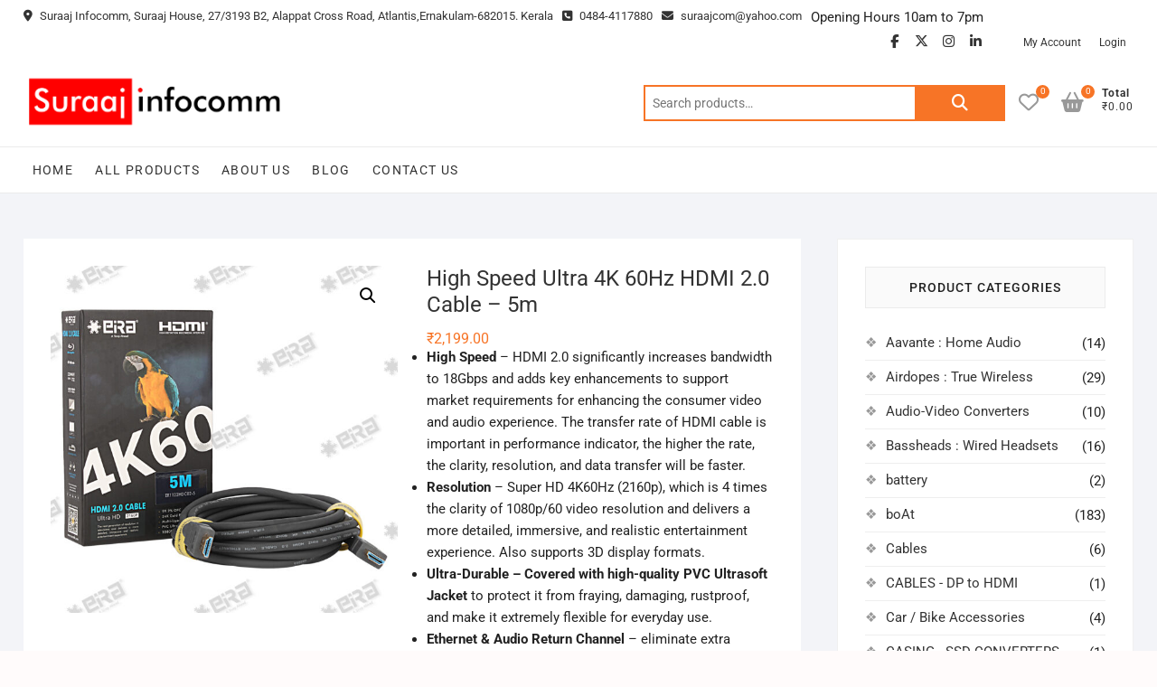

--- FILE ---
content_type: text/html; charset=UTF-8
request_url: https://suraajinfocomm.com/product/high-speed-ultra-4k-60hz-hdmi-2-0-cable-5m/
body_size: 21271
content:
<!DOCTYPE html>
<html lang="en-US">
<head>
<meta charset="UTF-8" />
<link rel="profile" href="http://gmpg.org/xfn/11" />
				<script>document.documentElement.className = document.documentElement.className + ' yes-js js_active js'</script>
			<title>High Speed Ultra 4K 60Hz HDMI 2.0 Cable – 5m &#8211; Suraaj Infocomm</title>
<meta name='robots' content='max-image-preview:large' />
<script>window._wca = window._wca || [];</script>
<link rel='dns-prefetch' href='//stats.wp.com' />
<link rel="alternate" type="application/rss+xml" title="Suraaj Infocomm &raquo; Feed" href="https://suraajinfocomm.com/feed/" />
<link rel="alternate" type="application/rss+xml" title="Suraaj Infocomm &raquo; Comments Feed" href="https://suraajinfocomm.com/comments/feed/" />
<link rel="alternate" type="application/rss+xml" title="Suraaj Infocomm &raquo; High Speed Ultra 4K 60Hz HDMI 2.0 Cable – 5m Comments Feed" href="https://suraajinfocomm.com/product/high-speed-ultra-4k-60hz-hdmi-2-0-cable-5m/feed/" />
<link rel="alternate" title="oEmbed (JSON)" type="application/json+oembed" href="https://suraajinfocomm.com/wp-json/oembed/1.0/embed?url=https%3A%2F%2Fsuraajinfocomm.com%2Fproduct%2Fhigh-speed-ultra-4k-60hz-hdmi-2-0-cable-5m%2F" />
<link rel="alternate" title="oEmbed (XML)" type="text/xml+oembed" href="https://suraajinfocomm.com/wp-json/oembed/1.0/embed?url=https%3A%2F%2Fsuraajinfocomm.com%2Fproduct%2Fhigh-speed-ultra-4k-60hz-hdmi-2-0-cable-5m%2F&#038;format=xml" />
<style id='wp-img-auto-sizes-contain-inline-css' type='text/css'>
img:is([sizes=auto i],[sizes^="auto," i]){contain-intrinsic-size:3000px 1500px}
/*# sourceURL=wp-img-auto-sizes-contain-inline-css */
</style>
<style id='wp-emoji-styles-inline-css' type='text/css'>

	img.wp-smiley, img.emoji {
		display: inline !important;
		border: none !important;
		box-shadow: none !important;
		height: 1em !important;
		width: 1em !important;
		margin: 0 0.07em !important;
		vertical-align: -0.1em !important;
		background: none !important;
		padding: 0 !important;
	}
/*# sourceURL=wp-emoji-styles-inline-css */
</style>
<link rel='stylesheet' id='wp-block-library-css' href='https://suraajinfocomm.com/wp-includes/css/dist/block-library/style.min.css?ver=6.9' type='text/css' media='all' />
<style id='wp-block-paragraph-inline-css' type='text/css'>
.is-small-text{font-size:.875em}.is-regular-text{font-size:1em}.is-large-text{font-size:2.25em}.is-larger-text{font-size:3em}.has-drop-cap:not(:focus):first-letter{float:left;font-size:8.4em;font-style:normal;font-weight:100;line-height:.68;margin:.05em .1em 0 0;text-transform:uppercase}body.rtl .has-drop-cap:not(:focus):first-letter{float:none;margin-left:.1em}p.has-drop-cap.has-background{overflow:hidden}:root :where(p.has-background){padding:1.25em 2.375em}:where(p.has-text-color:not(.has-link-color)) a{color:inherit}p.has-text-align-left[style*="writing-mode:vertical-lr"],p.has-text-align-right[style*="writing-mode:vertical-rl"]{rotate:180deg}
/*# sourceURL=https://suraajinfocomm.com/wp-includes/blocks/paragraph/style.min.css */
</style>
<style id='global-styles-inline-css' type='text/css'>
:root{--wp--preset--aspect-ratio--square: 1;--wp--preset--aspect-ratio--4-3: 4/3;--wp--preset--aspect-ratio--3-4: 3/4;--wp--preset--aspect-ratio--3-2: 3/2;--wp--preset--aspect-ratio--2-3: 2/3;--wp--preset--aspect-ratio--16-9: 16/9;--wp--preset--aspect-ratio--9-16: 9/16;--wp--preset--color--black: #000000;--wp--preset--color--cyan-bluish-gray: #abb8c3;--wp--preset--color--white: #ffffff;--wp--preset--color--pale-pink: #f78da7;--wp--preset--color--vivid-red: #cf2e2e;--wp--preset--color--luminous-vivid-orange: #ff6900;--wp--preset--color--luminous-vivid-amber: #fcb900;--wp--preset--color--light-green-cyan: #7bdcb5;--wp--preset--color--vivid-green-cyan: #00d084;--wp--preset--color--pale-cyan-blue: #8ed1fc;--wp--preset--color--vivid-cyan-blue: #0693e3;--wp--preset--color--vivid-purple: #9b51e0;--wp--preset--gradient--vivid-cyan-blue-to-vivid-purple: linear-gradient(135deg,rgb(6,147,227) 0%,rgb(155,81,224) 100%);--wp--preset--gradient--light-green-cyan-to-vivid-green-cyan: linear-gradient(135deg,rgb(122,220,180) 0%,rgb(0,208,130) 100%);--wp--preset--gradient--luminous-vivid-amber-to-luminous-vivid-orange: linear-gradient(135deg,rgb(252,185,0) 0%,rgb(255,105,0) 100%);--wp--preset--gradient--luminous-vivid-orange-to-vivid-red: linear-gradient(135deg,rgb(255,105,0) 0%,rgb(207,46,46) 100%);--wp--preset--gradient--very-light-gray-to-cyan-bluish-gray: linear-gradient(135deg,rgb(238,238,238) 0%,rgb(169,184,195) 100%);--wp--preset--gradient--cool-to-warm-spectrum: linear-gradient(135deg,rgb(74,234,220) 0%,rgb(151,120,209) 20%,rgb(207,42,186) 40%,rgb(238,44,130) 60%,rgb(251,105,98) 80%,rgb(254,248,76) 100%);--wp--preset--gradient--blush-light-purple: linear-gradient(135deg,rgb(255,206,236) 0%,rgb(152,150,240) 100%);--wp--preset--gradient--blush-bordeaux: linear-gradient(135deg,rgb(254,205,165) 0%,rgb(254,45,45) 50%,rgb(107,0,62) 100%);--wp--preset--gradient--luminous-dusk: linear-gradient(135deg,rgb(255,203,112) 0%,rgb(199,81,192) 50%,rgb(65,88,208) 100%);--wp--preset--gradient--pale-ocean: linear-gradient(135deg,rgb(255,245,203) 0%,rgb(182,227,212) 50%,rgb(51,167,181) 100%);--wp--preset--gradient--electric-grass: linear-gradient(135deg,rgb(202,248,128) 0%,rgb(113,206,126) 100%);--wp--preset--gradient--midnight: linear-gradient(135deg,rgb(2,3,129) 0%,rgb(40,116,252) 100%);--wp--preset--font-size--small: 13px;--wp--preset--font-size--medium: 20px;--wp--preset--font-size--large: 36px;--wp--preset--font-size--x-large: 42px;--wp--preset--spacing--20: 0.44rem;--wp--preset--spacing--30: 0.67rem;--wp--preset--spacing--40: 1rem;--wp--preset--spacing--50: 1.5rem;--wp--preset--spacing--60: 2.25rem;--wp--preset--spacing--70: 3.38rem;--wp--preset--spacing--80: 5.06rem;--wp--preset--shadow--natural: 6px 6px 9px rgba(0, 0, 0, 0.2);--wp--preset--shadow--deep: 12px 12px 50px rgba(0, 0, 0, 0.4);--wp--preset--shadow--sharp: 6px 6px 0px rgba(0, 0, 0, 0.2);--wp--preset--shadow--outlined: 6px 6px 0px -3px rgb(255, 255, 255), 6px 6px rgb(0, 0, 0);--wp--preset--shadow--crisp: 6px 6px 0px rgb(0, 0, 0);}:where(.is-layout-flex){gap: 0.5em;}:where(.is-layout-grid){gap: 0.5em;}body .is-layout-flex{display: flex;}.is-layout-flex{flex-wrap: wrap;align-items: center;}.is-layout-flex > :is(*, div){margin: 0;}body .is-layout-grid{display: grid;}.is-layout-grid > :is(*, div){margin: 0;}:where(.wp-block-columns.is-layout-flex){gap: 2em;}:where(.wp-block-columns.is-layout-grid){gap: 2em;}:where(.wp-block-post-template.is-layout-flex){gap: 1.25em;}:where(.wp-block-post-template.is-layout-grid){gap: 1.25em;}.has-black-color{color: var(--wp--preset--color--black) !important;}.has-cyan-bluish-gray-color{color: var(--wp--preset--color--cyan-bluish-gray) !important;}.has-white-color{color: var(--wp--preset--color--white) !important;}.has-pale-pink-color{color: var(--wp--preset--color--pale-pink) !important;}.has-vivid-red-color{color: var(--wp--preset--color--vivid-red) !important;}.has-luminous-vivid-orange-color{color: var(--wp--preset--color--luminous-vivid-orange) !important;}.has-luminous-vivid-amber-color{color: var(--wp--preset--color--luminous-vivid-amber) !important;}.has-light-green-cyan-color{color: var(--wp--preset--color--light-green-cyan) !important;}.has-vivid-green-cyan-color{color: var(--wp--preset--color--vivid-green-cyan) !important;}.has-pale-cyan-blue-color{color: var(--wp--preset--color--pale-cyan-blue) !important;}.has-vivid-cyan-blue-color{color: var(--wp--preset--color--vivid-cyan-blue) !important;}.has-vivid-purple-color{color: var(--wp--preset--color--vivid-purple) !important;}.has-black-background-color{background-color: var(--wp--preset--color--black) !important;}.has-cyan-bluish-gray-background-color{background-color: var(--wp--preset--color--cyan-bluish-gray) !important;}.has-white-background-color{background-color: var(--wp--preset--color--white) !important;}.has-pale-pink-background-color{background-color: var(--wp--preset--color--pale-pink) !important;}.has-vivid-red-background-color{background-color: var(--wp--preset--color--vivid-red) !important;}.has-luminous-vivid-orange-background-color{background-color: var(--wp--preset--color--luminous-vivid-orange) !important;}.has-luminous-vivid-amber-background-color{background-color: var(--wp--preset--color--luminous-vivid-amber) !important;}.has-light-green-cyan-background-color{background-color: var(--wp--preset--color--light-green-cyan) !important;}.has-vivid-green-cyan-background-color{background-color: var(--wp--preset--color--vivid-green-cyan) !important;}.has-pale-cyan-blue-background-color{background-color: var(--wp--preset--color--pale-cyan-blue) !important;}.has-vivid-cyan-blue-background-color{background-color: var(--wp--preset--color--vivid-cyan-blue) !important;}.has-vivid-purple-background-color{background-color: var(--wp--preset--color--vivid-purple) !important;}.has-black-border-color{border-color: var(--wp--preset--color--black) !important;}.has-cyan-bluish-gray-border-color{border-color: var(--wp--preset--color--cyan-bluish-gray) !important;}.has-white-border-color{border-color: var(--wp--preset--color--white) !important;}.has-pale-pink-border-color{border-color: var(--wp--preset--color--pale-pink) !important;}.has-vivid-red-border-color{border-color: var(--wp--preset--color--vivid-red) !important;}.has-luminous-vivid-orange-border-color{border-color: var(--wp--preset--color--luminous-vivid-orange) !important;}.has-luminous-vivid-amber-border-color{border-color: var(--wp--preset--color--luminous-vivid-amber) !important;}.has-light-green-cyan-border-color{border-color: var(--wp--preset--color--light-green-cyan) !important;}.has-vivid-green-cyan-border-color{border-color: var(--wp--preset--color--vivid-green-cyan) !important;}.has-pale-cyan-blue-border-color{border-color: var(--wp--preset--color--pale-cyan-blue) !important;}.has-vivid-cyan-blue-border-color{border-color: var(--wp--preset--color--vivid-cyan-blue) !important;}.has-vivid-purple-border-color{border-color: var(--wp--preset--color--vivid-purple) !important;}.has-vivid-cyan-blue-to-vivid-purple-gradient-background{background: var(--wp--preset--gradient--vivid-cyan-blue-to-vivid-purple) !important;}.has-light-green-cyan-to-vivid-green-cyan-gradient-background{background: var(--wp--preset--gradient--light-green-cyan-to-vivid-green-cyan) !important;}.has-luminous-vivid-amber-to-luminous-vivid-orange-gradient-background{background: var(--wp--preset--gradient--luminous-vivid-amber-to-luminous-vivid-orange) !important;}.has-luminous-vivid-orange-to-vivid-red-gradient-background{background: var(--wp--preset--gradient--luminous-vivid-orange-to-vivid-red) !important;}.has-very-light-gray-to-cyan-bluish-gray-gradient-background{background: var(--wp--preset--gradient--very-light-gray-to-cyan-bluish-gray) !important;}.has-cool-to-warm-spectrum-gradient-background{background: var(--wp--preset--gradient--cool-to-warm-spectrum) !important;}.has-blush-light-purple-gradient-background{background: var(--wp--preset--gradient--blush-light-purple) !important;}.has-blush-bordeaux-gradient-background{background: var(--wp--preset--gradient--blush-bordeaux) !important;}.has-luminous-dusk-gradient-background{background: var(--wp--preset--gradient--luminous-dusk) !important;}.has-pale-ocean-gradient-background{background: var(--wp--preset--gradient--pale-ocean) !important;}.has-electric-grass-gradient-background{background: var(--wp--preset--gradient--electric-grass) !important;}.has-midnight-gradient-background{background: var(--wp--preset--gradient--midnight) !important;}.has-small-font-size{font-size: var(--wp--preset--font-size--small) !important;}.has-medium-font-size{font-size: var(--wp--preset--font-size--medium) !important;}.has-large-font-size{font-size: var(--wp--preset--font-size--large) !important;}.has-x-large-font-size{font-size: var(--wp--preset--font-size--x-large) !important;}
/*# sourceURL=global-styles-inline-css */
</style>

<style id='classic-theme-styles-inline-css' type='text/css'>
/*! This file is auto-generated */
.wp-block-button__link{color:#fff;background-color:#32373c;border-radius:9999px;box-shadow:none;text-decoration:none;padding:calc(.667em + 2px) calc(1.333em + 2px);font-size:1.125em}.wp-block-file__button{background:#32373c;color:#fff;text-decoration:none}
/*# sourceURL=/wp-includes/css/classic-themes.min.css */
</style>
<link rel='stylesheet' id='contact-form-7-css' href='https://suraajinfocomm.com/wp-content/plugins/contact-form-7/includes/css/styles.css?ver=6.1.4' type='text/css' media='all' />
<link rel='stylesheet' id='photoswipe-css' href='https://suraajinfocomm.com/wp-content/plugins/woocommerce/assets/css/photoswipe/photoswipe.min.css?ver=10.4.3' type='text/css' media='all' />
<link rel='stylesheet' id='photoswipe-default-skin-css' href='https://suraajinfocomm.com/wp-content/plugins/woocommerce/assets/css/photoswipe/default-skin/default-skin.min.css?ver=10.4.3' type='text/css' media='all' />
<link rel='stylesheet' id='woocommerce-layout-css' href='https://suraajinfocomm.com/wp-content/plugins/woocommerce/assets/css/woocommerce-layout.css?ver=10.4.3' type='text/css' media='all' />
<style id='woocommerce-layout-inline-css' type='text/css'>

	.infinite-scroll .woocommerce-pagination {
		display: none;
	}
/*# sourceURL=woocommerce-layout-inline-css */
</style>
<link rel='stylesheet' id='woocommerce-smallscreen-css' href='https://suraajinfocomm.com/wp-content/plugins/woocommerce/assets/css/woocommerce-smallscreen.css?ver=10.4.3' type='text/css' media='only screen and (max-width: 768px)' />
<link rel='stylesheet' id='woocommerce-general-css' href='https://suraajinfocomm.com/wp-content/plugins/woocommerce/assets/css/woocommerce.css?ver=10.4.3' type='text/css' media='all' />
<style id='woocommerce-inline-inline-css' type='text/css'>
.woocommerce form .form-row .required { visibility: visible; }
/*# sourceURL=woocommerce-inline-inline-css */
</style>
<link rel='stylesheet' id='megamenu-css' href='https://suraajinfocomm.com/wp-content/uploads/maxmegamenu/style.css?ver=b698a4' type='text/css' media='all' />
<link rel='stylesheet' id='dashicons-css' href='https://suraajinfocomm.com/wp-includes/css/dashicons.min.css?ver=6.9' type='text/css' media='all' />
<style id='dashicons-inline-css' type='text/css'>
[data-font="Dashicons"]:before {font-family: 'Dashicons' !important;content: attr(data-icon) !important;speak: none !important;font-weight: normal !important;font-variant: normal !important;text-transform: none !important;line-height: 1 !important;font-style: normal !important;-webkit-font-smoothing: antialiased !important;-moz-osx-font-smoothing: grayscale !important;}
/*# sourceURL=dashicons-inline-css */
</style>
<link rel='stylesheet' id='jquery-selectBox-css' href='https://suraajinfocomm.com/wp-content/plugins/yith-woocommerce-wishlist/assets/css/jquery.selectBox.css?ver=1.2.0' type='text/css' media='all' />
<link rel='stylesheet' id='woocommerce_prettyPhoto_css-css' href='//suraajinfocomm.com/wp-content/plugins/woocommerce/assets/css/prettyPhoto.css?ver=3.1.6' type='text/css' media='all' />
<link rel='stylesheet' id='yith-wcwl-main-css' href='https://suraajinfocomm.com/wp-content/plugins/yith-woocommerce-wishlist/assets/css/style.css?ver=4.11.0' type='text/css' media='all' />
<style id='yith-wcwl-main-inline-css' type='text/css'>
 :root { --add-to-wishlist-icon-color: #000000; --added-to-wishlist-icon-color: #000000; --rounded-corners-radius: 16px; --add-to-cart-rounded-corners-radius: 16px; --color-headers-background: #F4F4F4; --feedback-duration: 3s } 
/*# sourceURL=yith-wcwl-main-inline-css */
</style>
<link rel='stylesheet' id='yith-wcwl-add-to-wishlist-css' href='https://suraajinfocomm.com/wp-content/plugins/yith-woocommerce-wishlist/assets/css/frontend/add-to-wishlist.css?ver=4.11.0' type='text/css' media='all' />
<style id='yith-wcwl-add-to-wishlist-inline-css' type='text/css'>
 :root { --add-to-wishlist-icon-color: #000000; --added-to-wishlist-icon-color: #000000; --rounded-corners-radius: 16px; --add-to-cart-rounded-corners-radius: 16px; --color-headers-background: #F4F4F4; --feedback-duration: 3s } 
/*# sourceURL=yith-wcwl-add-to-wishlist-inline-css */
</style>
<link rel='stylesheet' id='shoppingcart-style-css' href='https://suraajinfocomm.com/wp-content/themes/shoppingcart/style.css?ver=6.9' type='text/css' media='all' />
<style id='shoppingcart-style-inline-css' type='text/css'>
#site-branding #site-title, #site-branding #site-description{
			clip: rect(1px, 1px, 1px, 1px);
			position: absolute;
		}
/*# sourceURL=shoppingcart-style-inline-css */
</style>
<link rel='stylesheet' id='font-icons-css' href='https://suraajinfocomm.com/wp-content/themes/shoppingcart/assets/font-icons/css/all.min.css?ver=6.9' type='text/css' media='all' />
<link rel='stylesheet' id='shoppingcart-responsive-css' href='https://suraajinfocomm.com/wp-content/themes/shoppingcart/css/responsive.css?ver=6.9' type='text/css' media='all' />
<link rel='stylesheet' id='shoppingcart-google-fonts-css' href='https://suraajinfocomm.com/wp-content/fonts/93ec1d372fcbf213dec0104b88150f4d.css?ver=6.9' type='text/css' media='all' />
<link rel='stylesheet' id='jquery-fixedheadertable-style-css' href='https://suraajinfocomm.com/wp-content/plugins/yith-woocommerce-compare/assets/css/jquery.dataTables.css?ver=1.10.18' type='text/css' media='all' />
<link rel='stylesheet' id='yith_woocompare_page-css' href='https://suraajinfocomm.com/wp-content/plugins/yith-woocommerce-compare/assets/css/compare.css?ver=3.7.0' type='text/css' media='all' />
<link rel='stylesheet' id='yith-woocompare-widget-css' href='https://suraajinfocomm.com/wp-content/plugins/yith-woocommerce-compare/assets/css/widget.css?ver=3.7.0' type='text/css' media='all' />
<script type="text/javascript" src="https://suraajinfocomm.com/wp-includes/js/jquery/jquery.min.js?ver=3.7.1" id="jquery-core-js"></script>
<script type="text/javascript" src="https://suraajinfocomm.com/wp-includes/js/jquery/jquery-migrate.min.js?ver=3.4.1" id="jquery-migrate-js"></script>
<script type="text/javascript" src="https://suraajinfocomm.com/wp-content/plugins/woocommerce/assets/js/jquery-blockui/jquery.blockUI.min.js?ver=2.7.0-wc.10.4.3" id="wc-jquery-blockui-js" defer="defer" data-wp-strategy="defer"></script>
<script type="text/javascript" id="wc-add-to-cart-js-extra">
/* <![CDATA[ */
var wc_add_to_cart_params = {"ajax_url":"/wp-admin/admin-ajax.php","wc_ajax_url":"/?wc-ajax=%%endpoint%%","i18n_view_cart":"View cart","cart_url":"https://suraajinfocomm.com/cart-2/","is_cart":"","cart_redirect_after_add":"no"};
//# sourceURL=wc-add-to-cart-js-extra
/* ]]> */
</script>
<script type="text/javascript" src="https://suraajinfocomm.com/wp-content/plugins/woocommerce/assets/js/frontend/add-to-cart.min.js?ver=10.4.3" id="wc-add-to-cart-js" defer="defer" data-wp-strategy="defer"></script>
<script type="text/javascript" src="https://suraajinfocomm.com/wp-content/plugins/woocommerce/assets/js/zoom/jquery.zoom.min.js?ver=1.7.21-wc.10.4.3" id="wc-zoom-js" defer="defer" data-wp-strategy="defer"></script>
<script type="text/javascript" src="https://suraajinfocomm.com/wp-content/plugins/woocommerce/assets/js/flexslider/jquery.flexslider.min.js?ver=2.7.2-wc.10.4.3" id="wc-flexslider-js" defer="defer" data-wp-strategy="defer"></script>
<script type="text/javascript" src="https://suraajinfocomm.com/wp-content/plugins/woocommerce/assets/js/photoswipe/photoswipe.min.js?ver=4.1.1-wc.10.4.3" id="wc-photoswipe-js" defer="defer" data-wp-strategy="defer"></script>
<script type="text/javascript" src="https://suraajinfocomm.com/wp-content/plugins/woocommerce/assets/js/photoswipe/photoswipe-ui-default.min.js?ver=4.1.1-wc.10.4.3" id="wc-photoswipe-ui-default-js" defer="defer" data-wp-strategy="defer"></script>
<script type="text/javascript" id="wc-single-product-js-extra">
/* <![CDATA[ */
var wc_single_product_params = {"i18n_required_rating_text":"Please select a rating","i18n_rating_options":["1 of 5 stars","2 of 5 stars","3 of 5 stars","4 of 5 stars","5 of 5 stars"],"i18n_product_gallery_trigger_text":"View full-screen image gallery","review_rating_required":"yes","flexslider":{"rtl":false,"animation":"slide","smoothHeight":true,"directionNav":false,"controlNav":"thumbnails","slideshow":false,"animationSpeed":500,"animationLoop":false,"allowOneSlide":false},"zoom_enabled":"1","zoom_options":[],"photoswipe_enabled":"1","photoswipe_options":{"shareEl":false,"closeOnScroll":false,"history":false,"hideAnimationDuration":0,"showAnimationDuration":0},"flexslider_enabled":"1"};
//# sourceURL=wc-single-product-js-extra
/* ]]> */
</script>
<script type="text/javascript" src="https://suraajinfocomm.com/wp-content/plugins/woocommerce/assets/js/frontend/single-product.min.js?ver=10.4.3" id="wc-single-product-js" defer="defer" data-wp-strategy="defer"></script>
<script type="text/javascript" src="https://suraajinfocomm.com/wp-content/plugins/woocommerce/assets/js/js-cookie/js.cookie.min.js?ver=2.1.4-wc.10.4.3" id="wc-js-cookie-js" defer="defer" data-wp-strategy="defer"></script>
<script type="text/javascript" id="woocommerce-js-extra">
/* <![CDATA[ */
var woocommerce_params = {"ajax_url":"/wp-admin/admin-ajax.php","wc_ajax_url":"/?wc-ajax=%%endpoint%%","i18n_password_show":"Show password","i18n_password_hide":"Hide password"};
//# sourceURL=woocommerce-js-extra
/* ]]> */
</script>
<script type="text/javascript" src="https://suraajinfocomm.com/wp-content/plugins/woocommerce/assets/js/frontend/woocommerce.min.js?ver=10.4.3" id="woocommerce-js" defer="defer" data-wp-strategy="defer"></script>
<script type="text/javascript" src="https://suraajinfocomm.com/wp-content/themes/shoppingcart/js/yith-wcwl-custom.js?ver=1" id="shoppingcart-yith-wcwl-custom-js"></script>
<script type="text/javascript" src="https://stats.wp.com/s-202604.js" id="woocommerce-analytics-js" defer="defer" data-wp-strategy="defer"></script>
<link rel="https://api.w.org/" href="https://suraajinfocomm.com/wp-json/" /><link rel="alternate" title="JSON" type="application/json" href="https://suraajinfocomm.com/wp-json/wp/v2/product/2375" /><link rel="EditURI" type="application/rsd+xml" title="RSD" href="https://suraajinfocomm.com/xmlrpc.php?rsd" />
<meta name="generator" content="WordPress 6.9" />
<meta name="generator" content="WooCommerce 10.4.3" />
<link rel="canonical" href="https://suraajinfocomm.com/product/high-speed-ultra-4k-60hz-hdmi-2-0-cable-5m/" />
<link rel='shortlink' href='https://suraajinfocomm.com/?p=2375' />
	<style>img#wpstats{display:none}</style>
			<meta name="viewport" content="width=device-width" />
		<noscript><style>.woocommerce-product-gallery{ opacity: 1 !important; }</style></noscript>
	<link rel="icon" href="https://suraajinfocomm.com/wp-content/uploads/2025/04/cropped-SURAAJ-INFOCOMM-S-1-32x32.png" sizes="32x32" />
<link rel="icon" href="https://suraajinfocomm.com/wp-content/uploads/2025/04/cropped-SURAAJ-INFOCOMM-S-1-192x192.png" sizes="192x192" />
<link rel="apple-touch-icon" href="https://suraajinfocomm.com/wp-content/uploads/2025/04/cropped-SURAAJ-INFOCOMM-S-1-180x180.png" />
<meta name="msapplication-TileImage" content="https://suraajinfocomm.com/wp-content/uploads/2025/04/cropped-SURAAJ-INFOCOMM-S-1-270x270.png" />
		<style type="text/css" id="wp-custom-css">
			
								</style>
		<style type="text/css">/** Mega Menu CSS: fs **/</style>
<link rel='stylesheet' id='wc-blocks-style-css' href='https://suraajinfocomm.com/wp-content/plugins/woocommerce/assets/client/blocks/wc-blocks.css?ver=wc-10.4.3' type='text/css' media='all' />
</head>
<body class="wp-singular product-template-default single single-product postid-2375 wp-custom-logo wp-embed-responsive wp-theme-shoppingcart theme-shoppingcart woocommerce woocommerce-page woocommerce-no-js ">
	<div id="page" class="site">
	<a class="skip-link screen-reader-text" href="#site-content-contain">Skip to content</a>
<!-- Masthead ============================================= -->
<header id="masthead" class="site-header" role="banner">
	<div class="header-wrap">
					<!-- Top Header============================================= -->
		<div class="top-header">
								<div class="top-bar">
						<div class="wrap">
							<aside id="block-7" class="widget widget_contact">
<p class="has-text-align-left"></p>
</aside><aside id="text-2" class="widget widget_contact">			<div class="textwidget"><ul>
<li><a title="Our Address" href="#"><i class="fa fa-map-marker"></i> Suraaj Infocomm, Suraaj House, 27/3193 B2, Alappat Cross Road, Atlantis,Ernakulam-682015. Kerala</a></li>
<li><a title="Call Us" href="tel:+914844117880"><i class="fa fa-phone-square"></i> 0484-4117880</a></li>
<li><a title="Mail Us" href="mailto:suraajcom@yahoo.com"><i class="fa fa-envelope-o"></i> suraajcom@yahoo.com</a></li>
<li> Opening Hours 10am to 7pm</li>
</ul>
</div>
		</aside>							<div class="right-top-bar">

									<div class="social-links clearfix">
	<ul><li id="menu-item-112" class="menu-item menu-item-type-custom menu-item-object-custom menu-item-112"><a href="https://www.facebook.com/suraajinfocomm" title="
						"><span class="screen-reader-text">facebook</span></a></li>
<li id="menu-item-114" class="menu-item menu-item-type-custom menu-item-object-custom menu-item-114"><a href="https://twitter.com/suraajinfocomm" title="
						"><span class="screen-reader-text">twitter</span></a></li>
<li id="menu-item-115" class="menu-item menu-item-type-custom menu-item-object-custom menu-item-115"><a href="https://plus.google.com/suraajinfocomm" title="
						"><span class="screen-reader-text">google</span></a></li>
<li id="menu-item-118" class="menu-item menu-item-type-custom menu-item-object-custom menu-item-118"><a href="https://www.instagram.com/suraajinfocomm" title="
						"><span class="screen-reader-text">instagram</span></a></li>
<li id="menu-item-120" class="menu-item menu-item-type-custom menu-item-object-custom menu-item-120"><a href="https://www.linkedin.com/company/2109703" title="
						"><span class="screen-reader-text">linkedin</span></a></li>
</ul>	</div><!-- end .social-links -->
	
									<nav class="top-bar-menu" role="navigation" aria-label="Top Bar Menu">
										<button class="top-menu-toggle" type="button">
											<span class="screen-reader-text">Topbar Menu</span>
											<i class="fa-solid fa-bars"></i>
									  	</button>
										<ul class="top-menu"><li id="menu-item-121" class="menu-item menu-item-type-custom menu-item-object-custom menu-item-121"><a href="#" title="
						">My Account</a></li>
<li id="menu-item-122" class="menu-item menu-item-type-custom menu-item-object-custom menu-item-122"><a href="#" title="
						">Login</a></li>
</ul>									</nav> <!-- end .top-bar-menu -->
								
							</div> <!-- end .right-top-bar -->
						</div> <!-- end .wrap -->
					</div> <!-- end .top-bar -->
				
			<div id="site-branding">
				<div class="wrap">

					<a href="https://suraajinfocomm.com/" class="custom-logo-link" rel="home"><img width="2480" height="510" src="https://suraajinfocomm.com/wp-content/uploads/2025/04/cropped-cropped-si-logo-final-last.png" class="custom-logo" alt="suraajinfocomm authorised distributor for boat dlink dell portronics Exide essel eira in kerala" decoding="async" fetchpriority="high" srcset="https://suraajinfocomm.com/wp-content/uploads/2025/04/cropped-cropped-si-logo-final-last.png 2480w, https://suraajinfocomm.com/wp-content/uploads/2025/04/cropped-cropped-si-logo-final-last-300x62.png 300w, https://suraajinfocomm.com/wp-content/uploads/2025/04/cropped-cropped-si-logo-final-last-1024x211.png 1024w, https://suraajinfocomm.com/wp-content/uploads/2025/04/cropped-cropped-si-logo-final-last-768x158.png 768w, https://suraajinfocomm.com/wp-content/uploads/2025/04/cropped-cropped-si-logo-final-last-1536x316.png 1536w, https://suraajinfocomm.com/wp-content/uploads/2025/04/cropped-cropped-si-logo-final-last-2048x421.png 2048w, https://suraajinfocomm.com/wp-content/uploads/2025/04/cropped-cropped-si-logo-final-last-1320x271.png 1320w, https://suraajinfocomm.com/wp-content/uploads/2025/04/cropped-cropped-si-logo-final-last-600x123.png 600w" sizes="(max-width: 2480px) 100vw, 2480px" /></a>
					<div class="header-right">
						
							<div id="search-box" class="clearfix">
								<div class="widget woocommerce widget_product_search"><form role="search" method="get" class="woocommerce-product-search" action="https://suraajinfocomm.com/">
	<label class="screen-reader-text" for="woocommerce-product-search-field-0">Search for:</label>
	<input type="search" id="woocommerce-product-search-field-0" class="search-field" placeholder="Search products&hellip;" value="" name="s" />
	<button type="submit" value="Search" class="">Search</button>
	<input type="hidden" name="post_type" value="product" />
</form>
</div>							</div>  <!-- end #search-box -->
								<div class="cart-box">
			<div class="sx-cart-views">
				<a href="https://suraajinfocomm.com/cart-2/" class="wcmenucart-contents">
					<i class="fa-solid fa-basket-shopping"></i>
					<span class="cart-value">0</span>
				</a>
				<div class="my-cart-wrap">
					<div class="my-cart">Total</div>
					<div class="cart-total">&#8377;0.00</div>
				</div>
			</div>
			
			<div class="widget woocommerce widget_shopping_cart"><h2 class="widgettitle">Cart</h2><div class="widget_shopping_cart_content"></div></div>		</div> <!-- end .cart-box -->
			<div class="wishlist-box">
			<div class="wishlist-wrap">
				<a class="wishlist-btn" href="https://suraajinfocomm.com/product/high-speed-ultra-4k-60hz-hdmi-2-0-cable-5m/">
					<i class="fa-regular fa-heart"> </i>
					<span class="wl-counter">0</span>
				</a>
			</div>
		</div> <!-- end .wishlist-box -->

						</div> <!-- end .header-right -->
				</div><!-- end .wrap -->	
			</div><!-- end #site-branding -->
					

			<!-- Main Header============================================= -->
			<div id="sticky-header" class="clearfix">
				<div class="wrap">
					<div class="main-header clearfix">

						<!-- Main Nav ============================================= -->
													<div id="site-branding">

								<a href="https://suraajinfocomm.com/" class="custom-logo-link" rel="home"><img width="2480" height="510" src="https://suraajinfocomm.com/wp-content/uploads/2025/04/cropped-cropped-si-logo-final-last.png" class="custom-logo" alt="suraajinfocomm authorised distributor for boat dlink dell portronics Exide essel eira in kerala" decoding="async" srcset="https://suraajinfocomm.com/wp-content/uploads/2025/04/cropped-cropped-si-logo-final-last.png 2480w, https://suraajinfocomm.com/wp-content/uploads/2025/04/cropped-cropped-si-logo-final-last-300x62.png 300w, https://suraajinfocomm.com/wp-content/uploads/2025/04/cropped-cropped-si-logo-final-last-1024x211.png 1024w, https://suraajinfocomm.com/wp-content/uploads/2025/04/cropped-cropped-si-logo-final-last-768x158.png 768w, https://suraajinfocomm.com/wp-content/uploads/2025/04/cropped-cropped-si-logo-final-last-1536x316.png 1536w, https://suraajinfocomm.com/wp-content/uploads/2025/04/cropped-cropped-si-logo-final-last-2048x421.png 2048w, https://suraajinfocomm.com/wp-content/uploads/2025/04/cropped-cropped-si-logo-final-last-1320x271.png 1320w, https://suraajinfocomm.com/wp-content/uploads/2025/04/cropped-cropped-si-logo-final-last-600x123.png 600w" sizes="(max-width: 2480px) 100vw, 2480px" /></a>							</div><!-- end #site-branding -->

							
								<button class="show-menu-toggle" type="button">	
								<span class="bars"></span>		
									<span class="sn-text">All Products</span>
								</button>

						
							<nav id="site-navigation" class="main-navigation clearfix" role="navigation" aria-label="Main Menu">
														
								<button class="menu-toggle" aria-controls="primary-menu" aria-expanded="false">
									<span class="line-bar"></span>
								</button><!-- end .menu-toggle -->
								<ul id="primary-menu" class="menu nav-menu"><li id="menu-item-77" class="menu-item menu-item-type-post_type menu-item-object-page menu-item-home menu-item-77"><a href="https://suraajinfocomm.com/" title="
						">Home</a></li>
<li id="menu-item-1059" class="menu-item menu-item-type-post_type menu-item-object-page current_page_parent menu-item-1059"><a href="https://suraajinfocomm.com/shop-2/">All Products</a></li>
<li id="menu-item-1069" class="menu-item menu-item-type-post_type menu-item-object-page menu-item-1069"><a href="https://suraajinfocomm.com/about-us/">About Us</a></li>
<li id="menu-item-180" class="menu-item menu-item-type-post_type menu-item-object-page menu-item-180"><a href="https://suraajinfocomm.com/blog-2/" title="
						">Blog</a></li>
<li id="menu-item-179" class="menu-item menu-item-type-post_type menu-item-object-page menu-item-179"><a href="https://suraajinfocomm.com/contact-us/" title="
						">Contact Us</a></li>
</ul>							</nav> <!-- end #site-navigation -->

													<div class="header-right">
										<div class="cart-box">
			<div class="sx-cart-views">
				<a href="https://suraajinfocomm.com/cart-2/" class="wcmenucart-contents">
					<i class="fa-solid fa-basket-shopping"></i>
					<span class="cart-value">0</span>
				</a>
				<div class="my-cart-wrap">
					<div class="my-cart">Total</div>
					<div class="cart-total">&#8377;0.00</div>
				</div>
			</div>
			
			<div class="widget woocommerce widget_shopping_cart"><h2 class="widgettitle">Cart</h2><div class="widget_shopping_cart_content"></div></div>		</div> <!-- end .cart-box -->
			<div class="wishlist-box">
			<div class="wishlist-wrap">
				<a class="wishlist-btn" href="https://suraajinfocomm.com/product/high-speed-ultra-4k-60hz-hdmi-2-0-cable-5m/">
					<i class="fa-regular fa-heart"> </i>
					<span class="wl-counter">0</span>
				</a>
			</div>
		</div> <!-- end .wishlist-box -->

								</div> <!-- end .header-right -->

					</div> <!-- end .main-header -->
				</div> <!-- end .wrap -->
					</div> <!-- end #sticky-header -->
											<div class="header-catalog-menu-wrap">

									<div class="catalog-menu-box">
			<div class="catalog-menu-wrap">
				<button class="hide-menu-toggle" type="button">
					<span class="screen-reader-text">Catalog Menu</span>
					<span class="bars"></span>
				</button>
				<nav class="catalog-menu" role="navigation" aria-label="Catalog Menu">
				<div class="catalog-menu">
					<h3 class="catalog-menu-title">All Products</h3>
					<ul class="cat-nav-menu"><li id="menu-item-2990" class="menu-item menu-item-type-taxonomy menu-item-object-product_cat menu-item-2990"><a href="https://suraajinfocomm.com/product-category/d-link-networking-products/">D-Link (Networking Products)</a></li>
<li id="menu-item-2991" class="menu-item menu-item-type-taxonomy menu-item-object-product_cat menu-item-has-children menu-item-2991"><a href="https://suraajinfocomm.com/product-category/portronics/">PORTRONICS</a>
<ul class="sub-menu">
	<li id="menu-item-2992" class="menu-item menu-item-type-taxonomy menu-item-object-product_cat menu-item-2992"><a href="https://suraajinfocomm.com/product-category/portronics/mobile-accessories-port/">Mobile Accessories (Port)</a></li>
	<li id="menu-item-3014" class="menu-item menu-item-type-taxonomy menu-item-object-product_cat menu-item-3014"><a href="https://suraajinfocomm.com/product-category/portronics/car-bike-accessories/">Car / Bike Accessories</a></li>
	<li id="menu-item-3015" class="menu-item menu-item-type-taxonomy menu-item-object-product_cat menu-item-3015"><a href="https://suraajinfocomm.com/product-category/portronics/projector/">Projector</a></li>
	<li id="menu-item-3003" class="menu-item menu-item-type-taxonomy menu-item-object-product_cat menu-item-3003"><a href="https://suraajinfocomm.com/product-category/portronics/pc-laptop-accessories/">PC/Laptop Accessories</a></li>
</ul>
</li>
<li id="menu-item-2993" class="menu-item menu-item-type-taxonomy menu-item-object-product_cat current-product-ancestor menu-item-has-children menu-item-2993"><a href="https://suraajinfocomm.com/product-category/eira-tek/">EIRA-TEK</a>
<ul class="sub-menu">
	<li id="menu-item-2997" class="menu-item menu-item-type-taxonomy menu-item-object-product_cat menu-item-2997"><a href="https://suraajinfocomm.com/product-category/eira-tek/external-casings/">External Casings</a></li>
	<li id="menu-item-3017" class="menu-item menu-item-type-taxonomy menu-item-object-product_cat menu-item-3017"><a href="https://suraajinfocomm.com/product-category/eira-tek/thin-clients/">Thin Clients</a></li>
	<li id="menu-item-3010" class="menu-item menu-item-type-taxonomy menu-item-object-product_cat menu-item-3010"><a href="https://suraajinfocomm.com/product-category/eira-tek/usb-products/">USB Products</a></li>
	<li id="menu-item-3006" class="menu-item menu-item-type-taxonomy menu-item-object-product_cat menu-item-3006"><a href="https://suraajinfocomm.com/product-category/eira-tek/type-c-converter/">Type C Converter</a></li>
	<li id="menu-item-3005" class="menu-item menu-item-type-taxonomy menu-item-object-product_cat menu-item-3005"><a href="https://suraajinfocomm.com/product-category/eira-tek/hdmi-video-products/">HDMI Video Products</a></li>
	<li id="menu-item-3004" class="menu-item menu-item-type-taxonomy menu-item-object-product_cat menu-item-3004"><a href="https://suraajinfocomm.com/product-category/eira-tek/audio-video-converters/">Audio-Video Converters</a></li>
	<li id="menu-item-2994" class="menu-item menu-item-type-taxonomy menu-item-object-product_cat menu-item-2994"><a href="https://suraajinfocomm.com/product-category/eira-tek/pci-and-pci-express-cards/">PCI and PCI Express Cards</a></li>
</ul>
</li>
<li id="menu-item-2995" class="menu-item menu-item-type-taxonomy menu-item-object-product_cat menu-item-has-children menu-item-2995"><a href="https://suraajinfocomm.com/product-category/boat/">boAt</a>
<ul class="sub-menu">
	<li id="menu-item-2996" class="menu-item menu-item-type-taxonomy menu-item-object-product_cat menu-item-2996"><a href="https://suraajinfocomm.com/product-category/boat/airdopes-true-wireless/">Airdopes : True Wireless</a></li>
	<li id="menu-item-2998" class="menu-item menu-item-type-taxonomy menu-item-object-product_cat menu-item-2998"><a href="https://suraajinfocomm.com/product-category/boat/rockerz-bluetooth-headsets/">Rockerz : Bluetooth Headsets</a></li>
	<li id="menu-item-2999" class="menu-item menu-item-type-taxonomy menu-item-object-product_cat menu-item-2999"><a href="https://suraajinfocomm.com/product-category/boat/stone-bluetooth-speakers/">Stone : Bluetooth Speakers</a></li>
	<li id="menu-item-3000" class="menu-item menu-item-type-taxonomy menu-item-object-product_cat menu-item-3000"><a href="https://suraajinfocomm.com/product-category/boat/bassheads-wired-headsets/">Bassheads : Wired Headsets</a></li>
	<li id="menu-item-3001" class="menu-item menu-item-type-taxonomy menu-item-object-product_cat menu-item-3001"><a href="https://suraajinfocomm.com/product-category/boat/mobile-accessories/">Mobile Accessories</a></li>
	<li id="menu-item-3002" class="menu-item menu-item-type-taxonomy menu-item-object-product_cat menu-item-3002"><a href="https://suraajinfocomm.com/product-category/boat/aavante-home-audio/">Aavante : Home Audio</a></li>
	<li id="menu-item-3009" class="menu-item menu-item-type-taxonomy menu-item-object-product_cat menu-item-3009"><a href="https://suraajinfocomm.com/product-category/boat/smart-watch/">Smart Watch</a></li>
</ul>
</li>
<li id="menu-item-3008" class="menu-item menu-item-type-taxonomy menu-item-object-product_cat menu-item-3008"><a href="https://suraajinfocomm.com/product-category/essel-networking-racks/">Essel (Networking Racks)</a></li>
<li id="menu-item-3011" class="menu-item menu-item-type-taxonomy menu-item-object-product_cat menu-item-3011"><a href="https://suraajinfocomm.com/product-category/dell-pc-accessories/">Dell (PC Accessories)</a></li>
<li id="menu-item-3012" class="menu-item menu-item-type-taxonomy menu-item-object-product_cat menu-item-3012"><a href="https://suraajinfocomm.com/product-category/quick-heal-antivirus-software/">Quick Heal (Antivirus Software)</a></li>
<li id="menu-item-3013" class="menu-item menu-item-type-taxonomy menu-item-object-product_cat menu-item-3013"><a href="https://suraajinfocomm.com/product-category/kaspersky-antivirus-software/">Kaspersky (Antivirus Software)</a></li>
<li id="menu-item-3016" class="menu-item menu-item-type-taxonomy menu-item-object-product_cat menu-item-3016"><a href="https://suraajinfocomm.com/product-category/microtek/">Microtek</a></li>
<li id="menu-item-3018" class="menu-item menu-item-type-taxonomy menu-item-object-product_cat menu-item-3018"><a href="https://suraajinfocomm.com/product-category/battery/">battery</a></li>
</ul>
				</nav> <!-- end .catalog-menu -->
			</div> <!-- end .catalog-menu-wrap -->
		</div> <!-- end .catalog-menu-box -->

						</div> <!-- end .header-catalog-menu-wrap -->
					
				</div>
				<!-- end .top-header -->

	</div> <!-- end .header-wrap -->

	

	<!-- Main Slider ============================================= -->
	</header> <!-- end #masthead -->

<!-- Main Page Start ============================================= -->
<div id="site-content-contain"class="site-content-contain">
	<div id="content" class="site-content">
	<div class="wrap">
	<div id="primary" class="content-area">
		<main id="main" class="site-main" role="main">
			<div class="woocommerce-notices-wrapper"></div><div id="product-2375" class="product type-product post-2375 status-publish first instock product_cat-cables product_tag-hdmi-cables has-post-thumbnail shipping-taxable purchasable product-type-simple">

	<div class="woocommerce-product-gallery woocommerce-product-gallery--with-images woocommerce-product-gallery--columns-4 images" data-columns="4" style="opacity: 0; transition: opacity .25s ease-in-out;">
	<div class="woocommerce-product-gallery__wrapper">
		<div data-thumb="https://suraajinfocomm.com/wp-content/uploads/2025/04/er1122hdc02_5_high_speed_ultra_4k_60hz_hdmi_2.0_cable_5m-2-100x100.jpg" data-thumb-alt="High Speed Ultra 4K 60Hz HDMI 2.0 Cable – 5m" data-thumb-srcset="https://suraajinfocomm.com/wp-content/uploads/2025/04/er1122hdc02_5_high_speed_ultra_4k_60hz_hdmi_2.0_cable_5m-2-100x100.jpg 100w, https://suraajinfocomm.com/wp-content/uploads/2025/04/er1122hdc02_5_high_speed_ultra_4k_60hz_hdmi_2.0_cable_5m-2-300x300.jpg 300w, https://suraajinfocomm.com/wp-content/uploads/2025/04/er1122hdc02_5_high_speed_ultra_4k_60hz_hdmi_2.0_cable_5m-2-600x600.jpg 600w, https://suraajinfocomm.com/wp-content/uploads/2025/04/er1122hdc02_5_high_speed_ultra_4k_60hz_hdmi_2.0_cable_5m-2-1024x1024.jpg 1024w, https://suraajinfocomm.com/wp-content/uploads/2025/04/er1122hdc02_5_high_speed_ultra_4k_60hz_hdmi_2.0_cable_5m-2-150x150.jpg 150w, https://suraajinfocomm.com/wp-content/uploads/2025/04/er1122hdc02_5_high_speed_ultra_4k_60hz_hdmi_2.0_cable_5m-2-768x768.jpg 768w, https://suraajinfocomm.com/wp-content/uploads/2025/04/er1122hdc02_5_high_speed_ultra_4k_60hz_hdmi_2.0_cable_5m-2.jpg 1500w"  data-thumb-sizes="(max-width: 100px) 100vw, 100px" class="woocommerce-product-gallery__image"><a href="https://suraajinfocomm.com/wp-content/uploads/2025/04/er1122hdc02_5_high_speed_ultra_4k_60hz_hdmi_2.0_cable_5m-2.jpg"><img width="600" height="600" src="https://suraajinfocomm.com/wp-content/uploads/2025/04/er1122hdc02_5_high_speed_ultra_4k_60hz_hdmi_2.0_cable_5m-2-600x600.jpg" class="wp-post-image" alt="High Speed Ultra 4K 60Hz HDMI 2.0 Cable – 5m" data-caption="" data-src="https://suraajinfocomm.com/wp-content/uploads/2025/04/er1122hdc02_5_high_speed_ultra_4k_60hz_hdmi_2.0_cable_5m-2.jpg" data-large_image="https://suraajinfocomm.com/wp-content/uploads/2025/04/er1122hdc02_5_high_speed_ultra_4k_60hz_hdmi_2.0_cable_5m-2.jpg" data-large_image_width="1500" data-large_image_height="1500" decoding="async" srcset="https://suraajinfocomm.com/wp-content/uploads/2025/04/er1122hdc02_5_high_speed_ultra_4k_60hz_hdmi_2.0_cable_5m-2-600x600.jpg 600w, https://suraajinfocomm.com/wp-content/uploads/2025/04/er1122hdc02_5_high_speed_ultra_4k_60hz_hdmi_2.0_cable_5m-2-300x300.jpg 300w, https://suraajinfocomm.com/wp-content/uploads/2025/04/er1122hdc02_5_high_speed_ultra_4k_60hz_hdmi_2.0_cable_5m-2-100x100.jpg 100w, https://suraajinfocomm.com/wp-content/uploads/2025/04/er1122hdc02_5_high_speed_ultra_4k_60hz_hdmi_2.0_cable_5m-2-1024x1024.jpg 1024w, https://suraajinfocomm.com/wp-content/uploads/2025/04/er1122hdc02_5_high_speed_ultra_4k_60hz_hdmi_2.0_cable_5m-2-150x150.jpg 150w, https://suraajinfocomm.com/wp-content/uploads/2025/04/er1122hdc02_5_high_speed_ultra_4k_60hz_hdmi_2.0_cable_5m-2-768x768.jpg 768w, https://suraajinfocomm.com/wp-content/uploads/2025/04/er1122hdc02_5_high_speed_ultra_4k_60hz_hdmi_2.0_cable_5m-2.jpg 1500w" sizes="(max-width: 600px) 100vw, 600px" /></a></div>	</div>
</div>

	<div class="summary entry-summary">
		<h1 class="product_title entry-title">High Speed Ultra 4K 60Hz HDMI 2.0 Cable – 5m</h1><p class="price"><span class="woocommerce-Price-amount amount"><bdi><span class="woocommerce-Price-currencySymbol">&#8377;</span>2,199.00</bdi></span></p>
<div class="woocommerce-product-details__short-description">
	<ul>
<li><strong>High Speed</strong> – HDMI 2.0 significantly increases bandwidth to 18Gbps and adds key enhancements to support market requirements for enhancing the consumer video and audio experience. The transfer rate of HDMI cable is important in performance indicator, the higher the rate, the clarity, resolution, and data transfer will be faster.</li>
<li><strong>Resolution</strong> – Super HD 4K60Hz (2160p), which is 4 times the clarity of 1080p/60 video resolution and delivers a more detailed, immersive, and realistic entertainment experience. Also supports 3D display formats.</li>
<li><strong>Ultra-Durable – Covered with high-quality PVC Ultrasoft Jacket </strong>to protect it from fraying, damaging, rustproof, and make it extremely flexible for everyday use.</li>
<li><strong>Ethernet &amp; Audio Return Channel</strong> – eliminate extra network and audio cables between devices and transfer high-definition audio/video signals between components. Fewer cables mean a slimmer cable management box.</li>
<li><strong>Connectors</strong> – are corrosion resistant 24k gold plated with blue core, to provide maximum conductivity and minimize data loss and ensure excellent picture and sound quality.</li>
<li><strong>Multi-Layered Shielding </strong>– According to HDMI association technical requirements, the multi-layer shielding must be made up of Aluminium foil, foam PE and metal braiding so that the signal can be stable in a variety of environments and will not be affected by external signals to ensure excellent picture and sound quality for maximum performance and ultra-low SNR.</li>
<li><strong>99.9% pure Oxygen-Free Copper (OFC)</strong> – Oxygen-free Copper is the most suitable HDMI cable conductor; it is an important factor for transfer rates.</li>
<li><strong>Compatibility</strong> – These cables are fully compatible with Windows and MAC computers and are backwards compatible with earlier versions of the HDMI Specification and can be used with existing HDMI devices.</li>
<li><strong>Wide Applications </strong>– It can connect with Projectors, A/V Receivers, Apple TV, Android TV (Airtel Xtreme etc), Blu-Ray Players, PS4, PS5, XBOX Series X/S, Laptops with HDMI output, 3D Player, and other HDMI devices.</li>
</ul>
</div>

	
	<form class="cart" action="https://suraajinfocomm.com/product/high-speed-ultra-4k-60hz-hdmi-2-0-cable-5m/" method="post" enctype='multipart/form-data'>
		
		<div class="quantity">
		<label class="screen-reader-text" for="quantity_6970fd7b512e8">High Speed Ultra 4K 60Hz HDMI 2.0 Cable – 5m quantity</label>
	<input
		type="number"
				id="quantity_6970fd7b512e8"
		class="input-text qty text"
		name="quantity"
		value="1"
		aria-label="Product quantity"
				min="1"
							step="1"
			placeholder=""
			inputmode="numeric"
			autocomplete="off"
			/>
	</div>

		<button type="submit" name="add-to-cart" value="2375" class="single_add_to_cart_button button alt">Add to cart</button>

			</form>

	
<div class="yith-add-to-wishlist-button-block yith-add-to-wishlist-button-block--single" data-product-id="2375" data-attributes="{&quot;is_single&quot;:true,&quot;kind&quot;:&quot;button&quot;,&quot;show_view&quot;:true}"></div>	<a
		href="https://suraajinfocomm.com?action=yith-woocompare-add-product&#038;id=2375"
		class="compare button  "
		data-product_id="2375"
		target="_self"
		rel="nofollow"
	>
				<span class="label">
			Compare		</span>
	</a>
<div class="product_meta">

	
	
	<span class="posted_in">Category: <a href="https://suraajinfocomm.com/product-category/eira-tek/cables/" rel="tag">Cables</a></span>
	<span class="tagged_as">Tag: <a href="https://suraajinfocomm.com/product-tag/hdmi-cables/" rel="tag">Hdmi cables</a></span>
	
</div>
	</div>

	
	<div class="woocommerce-tabs wc-tabs-wrapper">
		<ul class="tabs wc-tabs" role="tablist">
							<li role="presentation" class="description_tab" id="tab-title-description">
					<a href="#tab-description" role="tab" aria-controls="tab-description">
						Description					</a>
				</li>
							<li role="presentation" class="reviews_tab" id="tab-title-reviews">
					<a href="#tab-reviews" role="tab" aria-controls="tab-reviews">
						Reviews (0)					</a>
				</li>
					</ul>
					<div class="woocommerce-Tabs-panel woocommerce-Tabs-panel--description panel entry-content wc-tab" id="tab-description" role="tabpanel" aria-labelledby="tab-title-description">
				
	<h2>Description</h2>

<ul>
<li><strong>High Speed</strong> – HDMI 2.0 significantly increases bandwidth to 18Gbps and adds key enhancements to support market requirements for enhancing the consumer video and audio experience. The transfer rate of HDMI cable is important in performance indicator, the higher the rate, the clarity, resolution, and data transfer will be faster.</li>
<li><strong>Resolution</strong> – Super HD 4K60Hz (2160p), which is 4 times the clarity of 1080p/60 video resolution and delivers a more detailed, immersive, and realistic entertainment experience. Also supports 3D display formats.</li>
<li><strong>Ultra-Durable – Covered with high-quality PVC Ultrasoft Jacket </strong>to protect it from fraying, damaging, rustproof, and make it extremely flexible for everyday use.</li>
<li><strong>Ethernet &amp; Audio Return Channel</strong> – eliminate extra network and audio cables between devices and transfer high-definition audio/video signals between components. Fewer cables mean a slimmer cable management box.</li>
<li><strong>Connectors</strong> – are corrosion resistant 24k gold plated with blue core, to provide maximum conductivity and minimize data loss and ensure excellent picture and sound quality.</li>
<li><strong>Multi-Layered Shielding </strong>– According to HDMI association technical requirements, the multi-layer shielding must be made up of Aluminium foil, foam PE and metal braiding so that the signal can be stable in a variety of environments and will not be affected by external signals to ensure excellent picture and sound quality for maximum performance and ultra-low SNR.</li>
<li><strong>99.9% pure Oxygen-Free Copper (OFC)</strong> – Oxygen-free Copper is the most suitable HDMI cable conductor; it is an important factor for transfer rates.</li>
<li><strong>Compatibility</strong> – These cables are fully compatible with Windows and MAC computers and are backwards compatible with earlier versions of the HDMI Specification and can be used with existing HDMI devices.</li>
<li><strong>Wide Applications </strong>– It can connect with Projectors, A/V Receivers, Apple TV, Android TV (Airtel Xtreme etc), Blu-Ray Players, PS4, PS5, XBOX Series X/S, Laptops with HDMI output, 3D Player, and other HDMI devices.</li>
</ul>
			</div>
					<div class="woocommerce-Tabs-panel woocommerce-Tabs-panel--reviews panel entry-content wc-tab" id="tab-reviews" role="tabpanel" aria-labelledby="tab-title-reviews">
				<div id="reviews" class="woocommerce-Reviews">
	<div id="comments">
		<h2 class="woocommerce-Reviews-title">
			Reviews		</h2>

					<p class="woocommerce-noreviews">There are no reviews yet.</p>
			</div>

			<div id="review_form_wrapper">
			<div id="review_form">
					<div id="respond" class="comment-respond">
		<span id="reply-title" class="comment-reply-title" role="heading" aria-level="3">Be the first to review &ldquo;High Speed Ultra 4K 60Hz HDMI 2.0 Cable – 5m&rdquo; <small><a rel="nofollow" id="cancel-comment-reply-link" href="/product/high-speed-ultra-4k-60hz-hdmi-2-0-cable-5m/#respond" style="display:none;">Cancel reply</a></small></span><form action="https://suraajinfocomm.com/wp-comments-post.php" method="post" id="commentform" class="comment-form"><p class="comment-notes"><span id="email-notes">Your email address will not be published.</span> <span class="required-field-message">Required fields are marked <span class="required">*</span></span></p><div class="comment-form-rating"><label for="rating" id="comment-form-rating-label">Your rating&nbsp;<span class="required">*</span></label><select name="rating" id="rating" required>
						<option value="">Rate&hellip;</option>
						<option value="5">Perfect</option>
						<option value="4">Good</option>
						<option value="3">Average</option>
						<option value="2">Not that bad</option>
						<option value="1">Very poor</option>
					</select></div><p class="comment-form-comment"><label for="comment">Your review&nbsp;<span class="required">*</span></label><textarea id="comment" name="comment" cols="45" rows="8" required></textarea></p><p class="comment-form-author"><label for="author">Name&nbsp;<span class="required">*</span></label><input id="author" name="author" type="text" autocomplete="name" value="" size="30" required /></p>
<p class="comment-form-email"><label for="email">Email&nbsp;<span class="required">*</span></label><input id="email" name="email" type="email" autocomplete="email" value="" size="30" required /></p>
<p class="comment-form-cookies-consent"><input id="wp-comment-cookies-consent" name="wp-comment-cookies-consent" type="checkbox" value="yes" /> <label for="wp-comment-cookies-consent">Save my name, email, and website in this browser for the next time I comment.</label></p>
<p class="form-submit"><input name="submit" type="submit" id="submit" class="submit" value="Submit" /> <input type='hidden' name='comment_post_ID' value='2375' id='comment_post_ID' />
<input type='hidden' name='comment_parent' id='comment_parent' value='0' />
</p></form>	</div><!-- #respond -->
				</div>
		</div>
	
	<div class="clear"></div>
</div>
			</div>
		
			</div>


	<section class="related products">

					<h2>Related products</h2>
				<ul class="products columns-4">

			
					<li class="product type-product post-2378 status-publish first instock product_cat-cables product_tag-hdmi-cables has-post-thumbnail shipping-taxable purchasable product-type-simple">
	<a href="https://suraajinfocomm.com/product/high-speed-ultra-4k-60hz-hdmi-2-0-cable-20m/" class="woocommerce-LoopProduct-link woocommerce-loop-product__link"><img width="300" height="300" src="https://suraajinfocomm.com/wp-content/uploads/2025/04/er1125hdc02_20_high_speed_ultra_4k_60hz_hdmi_2.0_cable_20m-2-300x300.jpg" class="attachment-woocommerce_thumbnail size-woocommerce_thumbnail" alt="High Speed Ultra 4K 60Hz HDMI 2.0 Cable – 20m" decoding="async" loading="lazy" srcset="https://suraajinfocomm.com/wp-content/uploads/2025/04/er1125hdc02_20_high_speed_ultra_4k_60hz_hdmi_2.0_cable_20m-2-300x300.jpg 300w, https://suraajinfocomm.com/wp-content/uploads/2025/04/er1125hdc02_20_high_speed_ultra_4k_60hz_hdmi_2.0_cable_20m-2-100x100.jpg 100w, https://suraajinfocomm.com/wp-content/uploads/2025/04/er1125hdc02_20_high_speed_ultra_4k_60hz_hdmi_2.0_cable_20m-2-600x600.jpg 600w, https://suraajinfocomm.com/wp-content/uploads/2025/04/er1125hdc02_20_high_speed_ultra_4k_60hz_hdmi_2.0_cable_20m-2-1024x1024.jpg 1024w, https://suraajinfocomm.com/wp-content/uploads/2025/04/er1125hdc02_20_high_speed_ultra_4k_60hz_hdmi_2.0_cable_20m-2-150x150.jpg 150w, https://suraajinfocomm.com/wp-content/uploads/2025/04/er1125hdc02_20_high_speed_ultra_4k_60hz_hdmi_2.0_cable_20m-2-768x768.jpg 768w, https://suraajinfocomm.com/wp-content/uploads/2025/04/er1125hdc02_20_high_speed_ultra_4k_60hz_hdmi_2.0_cable_20m-2.jpg 1500w" sizes="auto, (max-width: 300px) 100vw, 300px" /><h2 class="woocommerce-loop-product__title">High Speed Ultra 4K 60Hz HDMI 2.0 Cable – 20m</h2>
	<span class="price"><span class="woocommerce-Price-amount amount"><bdi><span class="woocommerce-Price-currencySymbol">&#8377;</span>9,999.00</bdi></span></span>
</a><a href="/product/high-speed-ultra-4k-60hz-hdmi-2-0-cable-5m/?add-to-cart=2378" aria-describedby="woocommerce_loop_add_to_cart_link_describedby_2378" data-quantity="1" class="button product_type_simple add_to_cart_button ajax_add_to_cart" data-product_id="2378" data-product_sku="" aria-label="Add to cart: &ldquo;High Speed Ultra 4K 60Hz HDMI 2.0 Cable – 20m&rdquo;" rel="nofollow" data-success_message="&ldquo;High Speed Ultra 4K 60Hz HDMI 2.0 Cable – 20m&rdquo; has been added to your cart" role="button">Add to cart</a>	<span id="woocommerce_loop_add_to_cart_link_describedby_2378" class="screen-reader-text">
			</span>
</li>

			
					<li class="product type-product post-2376 status-publish instock product_cat-cables product_tag-hdmi-cables has-post-thumbnail shipping-taxable purchasable product-type-simple">
	<a href="https://suraajinfocomm.com/product/high-speed-ultra-4k-60hz-hdmi-2-0-cable-10m/" class="woocommerce-LoopProduct-link woocommerce-loop-product__link"><img width="300" height="300" src="https://suraajinfocomm.com/wp-content/uploads/2025/04/er1123hdc02_10_high_speed_ultra_4k_60hz_hdmi_2.0_cable_10m-1-300x300.jpg" class="attachment-woocommerce_thumbnail size-woocommerce_thumbnail" alt="High Speed Ultra 4K 60Hz HDMI 2.0 Cable – 10m" decoding="async" loading="lazy" srcset="https://suraajinfocomm.com/wp-content/uploads/2025/04/er1123hdc02_10_high_speed_ultra_4k_60hz_hdmi_2.0_cable_10m-1-300x300.jpg 300w, https://suraajinfocomm.com/wp-content/uploads/2025/04/er1123hdc02_10_high_speed_ultra_4k_60hz_hdmi_2.0_cable_10m-1-100x100.jpg 100w, https://suraajinfocomm.com/wp-content/uploads/2025/04/er1123hdc02_10_high_speed_ultra_4k_60hz_hdmi_2.0_cable_10m-1-600x600.jpg 600w, https://suraajinfocomm.com/wp-content/uploads/2025/04/er1123hdc02_10_high_speed_ultra_4k_60hz_hdmi_2.0_cable_10m-1-1024x1024.jpg 1024w, https://suraajinfocomm.com/wp-content/uploads/2025/04/er1123hdc02_10_high_speed_ultra_4k_60hz_hdmi_2.0_cable_10m-1-150x150.jpg 150w, https://suraajinfocomm.com/wp-content/uploads/2025/04/er1123hdc02_10_high_speed_ultra_4k_60hz_hdmi_2.0_cable_10m-1-768x768.jpg 768w, https://suraajinfocomm.com/wp-content/uploads/2025/04/er1123hdc02_10_high_speed_ultra_4k_60hz_hdmi_2.0_cable_10m-1.jpg 1500w" sizes="auto, (max-width: 300px) 100vw, 300px" /><h2 class="woocommerce-loop-product__title">High Speed Ultra 4K 60Hz HDMI 2.0 Cable – 10m</h2>
	<span class="price"><span class="woocommerce-Price-amount amount"><bdi><span class="woocommerce-Price-currencySymbol">&#8377;</span>3,999.00</bdi></span></span>
</a><a href="/product/high-speed-ultra-4k-60hz-hdmi-2-0-cable-5m/?add-to-cart=2376" aria-describedby="woocommerce_loop_add_to_cart_link_describedby_2376" data-quantity="1" class="button product_type_simple add_to_cart_button ajax_add_to_cart" data-product_id="2376" data-product_sku="" aria-label="Add to cart: &ldquo;High Speed Ultra 4K 60Hz HDMI 2.0 Cable – 10m&rdquo;" rel="nofollow" data-success_message="&ldquo;High Speed Ultra 4K 60Hz HDMI 2.0 Cable – 10m&rdquo; has been added to your cart" role="button">Add to cart</a>	<span id="woocommerce_loop_add_to_cart_link_describedby_2376" class="screen-reader-text">
			</span>
</li>

			
					<li class="product type-product post-2377 status-publish instock product_cat-cables product_tag-hdmi-cables has-post-thumbnail shipping-taxable purchasable product-type-simple">
	<a href="https://suraajinfocomm.com/product/high-speed-ultra-4k-60hz-hdmi-2-0-cable-15m/" class="woocommerce-LoopProduct-link woocommerce-loop-product__link"><img width="300" height="300" src="https://suraajinfocomm.com/wp-content/uploads/2025/04/er1124hdc02_15_high_speed_ultra_4k_60hz_hdmi_2.0_cable_15m-2-300x300.jpg" class="attachment-woocommerce_thumbnail size-woocommerce_thumbnail" alt="High Speed Ultra 4K 60Hz HDMI 2.0 Cable – 15m" decoding="async" loading="lazy" srcset="https://suraajinfocomm.com/wp-content/uploads/2025/04/er1124hdc02_15_high_speed_ultra_4k_60hz_hdmi_2.0_cable_15m-2-300x300.jpg 300w, https://suraajinfocomm.com/wp-content/uploads/2025/04/er1124hdc02_15_high_speed_ultra_4k_60hz_hdmi_2.0_cable_15m-2-100x100.jpg 100w, https://suraajinfocomm.com/wp-content/uploads/2025/04/er1124hdc02_15_high_speed_ultra_4k_60hz_hdmi_2.0_cable_15m-2-600x600.jpg 600w, https://suraajinfocomm.com/wp-content/uploads/2025/04/er1124hdc02_15_high_speed_ultra_4k_60hz_hdmi_2.0_cable_15m-2-1024x1024.jpg 1024w, https://suraajinfocomm.com/wp-content/uploads/2025/04/er1124hdc02_15_high_speed_ultra_4k_60hz_hdmi_2.0_cable_15m-2-150x150.jpg 150w, https://suraajinfocomm.com/wp-content/uploads/2025/04/er1124hdc02_15_high_speed_ultra_4k_60hz_hdmi_2.0_cable_15m-2-768x768.jpg 768w, https://suraajinfocomm.com/wp-content/uploads/2025/04/er1124hdc02_15_high_speed_ultra_4k_60hz_hdmi_2.0_cable_15m-2.jpg 1500w" sizes="auto, (max-width: 300px) 100vw, 300px" /><h2 class="woocommerce-loop-product__title">High Speed Ultra 4K 60Hz HDMI 2.0 Cable – 15m</h2>
	<span class="price"><span class="woocommerce-Price-amount amount"><bdi><span class="woocommerce-Price-currencySymbol">&#8377;</span>6,999.00</bdi></span></span>
</a><a href="/product/high-speed-ultra-4k-60hz-hdmi-2-0-cable-5m/?add-to-cart=2377" aria-describedby="woocommerce_loop_add_to_cart_link_describedby_2377" data-quantity="1" class="button product_type_simple add_to_cart_button ajax_add_to_cart" data-product_id="2377" data-product_sku="" aria-label="Add to cart: &ldquo;High Speed Ultra 4K 60Hz HDMI 2.0 Cable – 15m&rdquo;" rel="nofollow" data-success_message="&ldquo;High Speed Ultra 4K 60Hz HDMI 2.0 Cable – 15m&rdquo; has been added to your cart" role="button">Add to cart</a>	<span id="woocommerce_loop_add_to_cart_link_describedby_2377" class="screen-reader-text">
			</span>
</li>

			
					<li class="product type-product post-2374 status-publish last instock product_cat-cables product_tag-hdmi-cables has-post-thumbnail shipping-taxable purchasable product-type-simple">
	<a href="https://suraajinfocomm.com/product/high-speed-ultra-4k-60hz-hdmi-2-0-cable-3m/" class="woocommerce-LoopProduct-link woocommerce-loop-product__link"><img width="300" height="300" src="https://suraajinfocomm.com/wp-content/uploads/2025/04/er1121hdc02_3_high_speed_ultra_4k_60hz_hdmi_2.0_cable_3m-1-300x300.jpg" class="attachment-woocommerce_thumbnail size-woocommerce_thumbnail" alt="High Speed Ultra 4K 60Hz HDMI 2.0 Cable – 3m" decoding="async" loading="lazy" srcset="https://suraajinfocomm.com/wp-content/uploads/2025/04/er1121hdc02_3_high_speed_ultra_4k_60hz_hdmi_2.0_cable_3m-1-300x300.jpg 300w, https://suraajinfocomm.com/wp-content/uploads/2025/04/er1121hdc02_3_high_speed_ultra_4k_60hz_hdmi_2.0_cable_3m-1-100x100.jpg 100w, https://suraajinfocomm.com/wp-content/uploads/2025/04/er1121hdc02_3_high_speed_ultra_4k_60hz_hdmi_2.0_cable_3m-1-600x600.jpg 600w, https://suraajinfocomm.com/wp-content/uploads/2025/04/er1121hdc02_3_high_speed_ultra_4k_60hz_hdmi_2.0_cable_3m-1-1024x1024.jpg 1024w, https://suraajinfocomm.com/wp-content/uploads/2025/04/er1121hdc02_3_high_speed_ultra_4k_60hz_hdmi_2.0_cable_3m-1-150x150.jpg 150w, https://suraajinfocomm.com/wp-content/uploads/2025/04/er1121hdc02_3_high_speed_ultra_4k_60hz_hdmi_2.0_cable_3m-1-768x768.jpg 768w, https://suraajinfocomm.com/wp-content/uploads/2025/04/er1121hdc02_3_high_speed_ultra_4k_60hz_hdmi_2.0_cable_3m-1.jpg 1500w" sizes="auto, (max-width: 300px) 100vw, 300px" /><h2 class="woocommerce-loop-product__title">High Speed Ultra 4K 60Hz HDMI 2.0 Cable – 3m</h2>
	<span class="price"><span class="woocommerce-Price-amount amount"><bdi><span class="woocommerce-Price-currencySymbol">&#8377;</span>1,499.00</bdi></span></span>
</a><a href="/product/high-speed-ultra-4k-60hz-hdmi-2-0-cable-5m/?add-to-cart=2374" aria-describedby="woocommerce_loop_add_to_cart_link_describedby_2374" data-quantity="1" class="button product_type_simple add_to_cart_button ajax_add_to_cart" data-product_id="2374" data-product_sku="" aria-label="Add to cart: &ldquo;High Speed Ultra 4K 60Hz HDMI 2.0 Cable – 3m&rdquo;" rel="nofollow" data-success_message="&ldquo;High Speed Ultra 4K 60Hz HDMI 2.0 Cable – 3m&rdquo; has been added to your cart" role="button">Add to cart</a>	<span id="woocommerce_loop_add_to_cart_link_describedby_2374" class="screen-reader-text">
			</span>
</li>

			
		</ul>

	</section>
	</div>

		</main><!-- end #main -->
	</div> <!-- #primary -->
<aside id="secondary" class="widget-area" role="complementary" aria-label="Secondary">
			<div id="woocommerce_product_categories-1" class="widget woocommerce widget_product_categories"><h2 class="widget-title">Product categories</h2><ul class="product-categories"><li class="cat-item cat-item-57"><a href="https://suraajinfocomm.com/product-category/boat/aavante-home-audio/">Aavante : Home Audio</a> <span class="count">(14)</span></li>
<li class="cat-item cat-item-50"><a href="https://suraajinfocomm.com/product-category/boat/airdopes-true-wireless/">Airdopes : True Wireless</a> <span class="count">(29)</span></li>
<li class="cat-item cat-item-68"><a href="https://suraajinfocomm.com/product-category/eira-tek/audio-video-converters/">Audio-Video Converters</a> <span class="count">(10)</span></li>
<li class="cat-item cat-item-48"><a href="https://suraajinfocomm.com/product-category/boat/bassheads-wired-headsets/">Bassheads : Wired Headsets</a> <span class="count">(16)</span></li>
<li class="cat-item cat-item-120"><a href="https://suraajinfocomm.com/product-category/battery/">battery</a> <span class="count">(2)</span></li>
<li class="cat-item cat-item-47"><a href="https://suraajinfocomm.com/product-category/boat/">boAt</a> <span class="count">(183)</span></li>
<li class="cat-item cat-item-105 current-cat"><a href="https://suraajinfocomm.com/product-category/eira-tek/cables/">Cables</a> <span class="count">(6)</span></li>
<li class="cat-item cat-item-238"><a href="https://suraajinfocomm.com/product-category/eira-tek/cables-dp-to-hdmi/">CABLES - DP to HDMI</a> <span class="count">(1)</span></li>
<li class="cat-item cat-item-150"><a href="https://suraajinfocomm.com/product-category/portronics/car-bike-accessories/">Car / Bike Accessories</a> <span class="count">(4)</span></li>
<li class="cat-item cat-item-260"><a href="https://suraajinfocomm.com/product-category/eira-tek/casing-ssd-converters/">CASING - SSD CONVERTERS</a> <span class="count">(1)</span></li>
<li class="cat-item cat-item-251"><a href="https://suraajinfocomm.com/product-category/eira-tek/casings-docking-station/">CASINGS - DOCKING STATION</a> <span class="count">(3)</span></li>
<li class="cat-item cat-item-255"><a href="https://suraajinfocomm.com/product-category/eira-tek/casings-docking-station-clone-funtion-support/">CASINGS - DOCKING STATION (clone funtion support)</a> <span class="count">(4)</span></li>
<li class="cat-item cat-item-246"><a href="https://suraajinfocomm.com/product-category/eira-tek/casings-ssd/">CASINGS - SSD</a> <span class="count">(4)</span></li>
<li class="cat-item cat-item-241"><a href="https://suraajinfocomm.com/product-category/eira-tek/casings-usb/">CASINGS - USB</a> <span class="count">(1)</span></li>
<li class="cat-item cat-item-243"><a href="https://suraajinfocomm.com/product-category/eira-tek/casings-usb-type-c/">CASINGS - USB TYPE-C</a> <span class="count">(2)</span></li>
<li class="cat-item cat-item-41"><a href="https://suraajinfocomm.com/product-category/d-link-networking-products/">D-Link (Networking Products)</a> <span class="count">(61)</span></li>
<li class="cat-item cat-item-37"><a href="https://suraajinfocomm.com/product-category/dell-pc-accessories/">Dell (PC Accessories)</a> <span class="count">(7)</span></li>
<li class="cat-item cat-item-73"><a href="https://suraajinfocomm.com/product-category/essel-networking-racks/">Essel (Networking Racks)</a> <span class="count">(9)</span></li>
<li class="cat-item cat-item-70"><a href="https://suraajinfocomm.com/product-category/eira-tek/external-casings/">External Casings</a> <span class="count">(26)</span></li>
<li class="cat-item cat-item-313"><a href="https://suraajinfocomm.com/product-category/eira-tek/hdmi-auto-switch-with-timer-function/">HDMI AUTO SWITCH (with timer function)</a> <span class="count">(2)</span></li>
<li class="cat-item cat-item-214"><a href="https://suraajinfocomm.com/product-category/eira-tek/hdmi-cables-4k60hz-connect-series/">HDMI Cables 4K60Hz (Connect Series)</a> <span class="count">(8)</span></li>
<li class="cat-item cat-item-221"><a href="https://suraajinfocomm.com/product-category/eira-tek/hdmi-cables-v2-0-ofc-flexible-wire/">HDMI CABLES V2.0 (OFC Flexible Wire)</a> <span class="count">(6)</span></li>
<li class="cat-item cat-item-228"><a href="https://suraajinfocomm.com/product-category/eira-tek/hdmi-cables-v2-1-8k-active-optical-fiber-cable/">HDMI CABLES V2.1 (8K Active Optical Fiber Cable)</a> <span class="count">(10)</span></li>
<li class="cat-item cat-item-324"><a href="https://suraajinfocomm.com/product-category/eira-tek/hdmi-extender/">HDMI EXTENDER</a> <span class="count">(2)</span></li>
<li class="cat-item cat-item-338"><a href="https://suraajinfocomm.com/product-category/eira-tek/hdmi-extender-over-fiber/">HDMI EXTENDER OVER FIBER</a> <span class="count">(1)</span></li>
<li class="cat-item cat-item-340"><a href="https://suraajinfocomm.com/product-category/eira-tek/hdmi-extender-over-ip/">HDMI EXTENDER OVER IP</a> <span class="count">(3)</span></li>
<li class="cat-item cat-item-330"><a href="https://suraajinfocomm.com/product-category/eira-tek/hdmi-kvm-extender/">HDMI KVM EXTENDER</a> <span class="count">(7)</span></li>
<li class="cat-item cat-item-321"><a href="https://suraajinfocomm.com/product-category/eira-tek/hdmi-kvm-switch/">HDMI KVM SWITCH</a> <span class="count">(4)</span></li>
<li class="cat-item cat-item-347"><a href="https://suraajinfocomm.com/product-category/eira-tek/hdmi-matrix/">HDMI MATRIX</a> <span class="count">(6)</span></li>
<li class="cat-item cat-item-353"><a href="https://suraajinfocomm.com/product-category/eira-tek/hdmi-multi-viewer/">HDMI MULTI-VIEWER</a> <span class="count">(7)</span></li>
<li class="cat-item cat-item-305"><a href="https://suraajinfocomm.com/product-category/eira-tek/hdmi-spliter-8k/">HDMI SPLITER 8K</a> <span class="count">(3)</span></li>
<li class="cat-item cat-item-299"><a href="https://suraajinfocomm.com/product-category/eira-tek/hdmi-splitter-4k/">HDMI SPLITTER 4K</a> <span class="count">(6)</span></li>
<li class="cat-item cat-item-304"><a href="https://suraajinfocomm.com/product-category/eira-tek/hdmi-switch-4k/">HDMI SWITCH 4K</a> <span class="count">(5)</span></li>
<li class="cat-item cat-item-316"><a href="https://suraajinfocomm.com/product-category/eira-tek/hdmi-switch-8k/">HDMI SWITCH 8K</a> <span class="count">(1)</span></li>
<li class="cat-item cat-item-318"><a href="https://suraajinfocomm.com/product-category/eira-tek/hdmi-switch-splitter/">HDMI SWITCH/SPLITTER</a> <span class="count">(2)</span></li>
<li class="cat-item cat-item-297"><a href="https://suraajinfocomm.com/product-category/eira-tek/hdmi-video-capture/">HDMI VIDEO CAPTURE</a> <span class="count">(1)</span></li>
<li class="cat-item cat-item-102"><a href="https://suraajinfocomm.com/product-category/eira-tek/hdmi-video-products/">HDMI Video Products</a> <span class="count">(10)</span></li>
<li class="cat-item cat-item-362"><a href="https://suraajinfocomm.com/product-category/eira-tek/hdmi-video-wall/">HDMI VIDEO WALL</a> <span class="count">(3)</span></li>
<li class="cat-item cat-item-344"><a href="https://suraajinfocomm.com/product-category/eira-tek/hdmi-wireless-extender/">HDMI WIRELESS EXTENDER</a> <span class="count">(1)</span></li>
<li class="cat-item cat-item-31"><a href="https://suraajinfocomm.com/product-category/kaspersky-antivirus-software/">Kaspersky (Antivirus Software)</a> <span class="count">(4)</span></li>
<li class="cat-item cat-item-270"><a href="https://suraajinfocomm.com/product-category/laptop-bags-2/">LAPTOP BAGS</a> <span class="count">(1)</span></li>
<li class="cat-item cat-item-46"><a href="https://suraajinfocomm.com/product-category/microtek/">Microtek</a> <span class="count">(4)</span></li>
<li class="cat-item cat-item-55"><a href="https://suraajinfocomm.com/product-category/boat/mobile-accessories/">Mobile Accessories</a> <span class="count">(15)</span></li>
<li class="cat-item cat-item-144"><a href="https://suraajinfocomm.com/product-category/portronics/mobile-accessories-port/">Mobile Accessories (Port)</a> <span class="count">(36)</span></li>
<li class="cat-item cat-item-412"><a href="https://suraajinfocomm.com/product-category/eira-tek/ocp-3-0-lan-card-gigabit/">OCP 3.0 LAN CARD (GIGABIT)</a> <span class="count">(1)</span></li>
<li class="cat-item cat-item-128"><a href="https://suraajinfocomm.com/product-category/portronics/pc-laptop-accessories/">PC/Laptop Accessories</a> <span class="count">(12)</span></li>
<li class="cat-item cat-item-69"><a href="https://suraajinfocomm.com/product-category/eira-tek/pci-and-pci-express-cards/">PCI and PCI Express Cards</a> <span class="count">(68)</span></li>
<li class="cat-item cat-item-366"><a href="https://suraajinfocomm.com/product-category/eira-tek/pci-cards/">PCI CARDS</a> <span class="count">(12)</span></li>
<li class="cat-item cat-item-378"><a href="https://suraajinfocomm.com/product-category/eira-tek/pci-express-combo-cards/">PCI EXPRESS COMBO CARDS</a> <span class="count">(2)</span></li>
<li class="cat-item cat-item-431"><a href="https://suraajinfocomm.com/product-category/eira-tek/pci-express-firewire-cards/">PCI EXPRESS FIREWIRE CARDS</a> <span class="count">(3)</span></li>
<li class="cat-item cat-item-406"><a href="https://suraajinfocomm.com/product-category/eira-tek/pci-express-lan-cards-10be-sfp/">PCI EXPRESS LAN CARDS (10Be SFP+)</a> <span class="count">(3)</span></li>
<li class="cat-item cat-item-402"><a href="https://suraajinfocomm.com/product-category/eira-tek/pci-express-lan-cards-10gbe-rj45/">PCI EXPRESS LAN CARDS (10GBe RJ45)</a> <span class="count">(3)</span></li>
<li class="cat-item cat-item-395"><a href="https://suraajinfocomm.com/product-category/eira-tek/pci-express-lan-cards-2-5g/">PCI EXPRESS LAN CARDS (2.5G)</a> <span class="count">(5)</span></li>
<li class="cat-item cat-item-410"><a href="https://suraajinfocomm.com/product-category/eira-tek/pci-express-lan-cards-25gbe-2sfp28/">PCI EXPRESS LAN CARDS (25GBE 2SFp28)</a> <span class="count">(1)</span></li>
<li class="cat-item cat-item-384"><a href="https://suraajinfocomm.com/product-category/eira-tek/pci-express-lan-cards-gigabit-2-port/">PCI EXPRESS LAN CARDS (GIGABIT 2-PORT)</a> <span class="count">(6)</span></li>
<li class="cat-item cat-item-392"><a href="https://suraajinfocomm.com/product-category/eira-tek/pci-express-lan-cards-gigabit-4-port/">PCI EXPRESS LAN CARDS (GIGABIT 4 PORT)</a> <span class="count">(2)</span></li>
<li class="cat-item cat-item-380"><a href="https://suraajinfocomm.com/product-category/eira-tek/pci-express-lan-cards-gigabite-1-port/">PCI EXPRESS LAN CARDS (GIGABITE 1-PORT)</a> <span class="count">(1)</span></li>
<li class="cat-item cat-item-435"><a href="https://suraajinfocomm.com/product-category/eira-tek/pci-express-nvme-ngff-ssd-cards/">PCI EXPRESS NVME /NGFF SSD CARDS</a> <span class="count">(8)</span></li>
<li class="cat-item cat-item-449"><a href="https://suraajinfocomm.com/product-category/eira-tek/pci-express-riser-cards/">PCI EXPRESS RISER CARDS</a> <span class="count">(4)</span></li>
<li class="cat-item cat-item-443"><a href="https://suraajinfocomm.com/product-category/eira-tek/pci-express-sata-cards/">PCI EXPRESS SATA CARDS</a> <span class="count">(5)</span></li>
<li class="cat-item cat-item-414"><a href="https://suraajinfocomm.com/product-category/eira-tek/pci-express-serial-parallel-cards/">PCI EXPRESS SERIAL /PARALLEL CARDS</a> <span class="count">(9)</span></li>
<li class="cat-item cat-item-428"><a href="https://suraajinfocomm.com/product-category/eira-tek/pci-express-sound-cards/">PCI EXPRESS SOUND CARDS</a> <span class="count">(2)</span></li>
<li class="cat-item cat-item-420"><a href="https://suraajinfocomm.com/product-category/eira-tek/pci-express-usb-cards/">PCI EXPRESS USB CARDS</a> <span class="count">(6)</span></li>
<li class="cat-item cat-item-127"><a href="https://suraajinfocomm.com/product-category/portronics/">PORTRONICS</a> <span class="count">(256)</span></li>
<li class="cat-item cat-item-165"><a href="https://suraajinfocomm.com/product-category/portronics/projector/">Projector</a> <span class="count">(4)</span></li>
<li class="cat-item cat-item-45"><a href="https://suraajinfocomm.com/product-category/quick-heal-antivirus-software/">Quick Heal (Antivirus Software)</a> <span class="count">(5)</span></li>
<li class="cat-item cat-item-88"><a href="https://suraajinfocomm.com/product-category/red-gear-gaming-accessories/">Red Gear - Gaming Accessories</a> <span class="count">(1)</span></li>
<li class="cat-item cat-item-63"><a href="https://suraajinfocomm.com/product-category/boat/rockerz-bluetooth-headsets/">Rockerz : Bluetooth Headsets</a> <span class="count">(21)</span></li>
<li class="cat-item cat-item-176"><a href="https://suraajinfocomm.com/product-category/boat/smart-watch/">Smart Watch</a> <span class="count">(20)</span></li>
<li class="cat-item cat-item-53"><a href="https://suraajinfocomm.com/product-category/boat/stone-bluetooth-speakers/">Stone : Bluetooth Speakers</a> <span class="count">(22)</span></li>
<li class="cat-item cat-item-95"><a href="https://suraajinfocomm.com/product-category/eira-tek/thin-clients/">Thin Clients</a> <span class="count">(1)</span></li>
<li class="cat-item cat-item-71"><a href="https://suraajinfocomm.com/product-category/eira-tek/type-c-converter/">Type C Converter</a> <span class="count">(10)</span></li>
<li class="cat-item cat-item-272"><a href="https://suraajinfocomm.com/product-category/eira-tek/type-c-prodects/">TYPE-C PRODECTS</a> <span class="count">(14)</span></li>
<li class="cat-item cat-item-15"><a href="https://suraajinfocomm.com/product-category/uncategorized/">Uncategorized</a> <span class="count">(12)</span></li>
<li class="cat-item cat-item-212"><a href="https://suraajinfocomm.com/product-category/eira-tek/usb-c-to-c-cable/">Usb C to C Cable</a> <span class="count">(2)</span></li>
<li class="cat-item cat-item-72"><a href="https://suraajinfocomm.com/product-category/eira-tek/usb-products/">USB Products</a> <span class="count">(15)</span></li>
<li class="cat-item cat-item-287"><a href="https://suraajinfocomm.com/product-category/eira-tek/video-converter/">VIDEO CONVERTER</a> <span class="count">(9)</span></li>
</ul></div><div id="woocommerce_products-3" class="widget woocommerce widget_products"><h2 class="widget-title">Products</h2><ul class="product_list_widget"><li>
	
	<a href="https://suraajinfocomm.com/product/portronics-volt-20/">
		<img width="300" height="300" src="https://suraajinfocomm.com/wp-content/uploads/2025/11/Volt-20-300x300.webp" class="attachment-woocommerce_thumbnail size-woocommerce_thumbnail" alt="Portronics Volt 20" decoding="async" loading="lazy" srcset="https://suraajinfocomm.com/wp-content/uploads/2025/11/Volt-20-300x300.webp 300w, https://suraajinfocomm.com/wp-content/uploads/2025/11/Volt-20-1024x1024.webp 1024w, https://suraajinfocomm.com/wp-content/uploads/2025/11/Volt-20-150x150.webp 150w, https://suraajinfocomm.com/wp-content/uploads/2025/11/Volt-20-768x768.webp 768w, https://suraajinfocomm.com/wp-content/uploads/2025/11/Volt-20-512x512.webp 512w, https://suraajinfocomm.com/wp-content/uploads/2025/11/Volt-20-420x420.webp 420w, https://suraajinfocomm.com/wp-content/uploads/2025/11/Volt-20-75x75.webp 75w, https://suraajinfocomm.com/wp-content/uploads/2025/11/Volt-20-1320x1320.webp 1320w, https://suraajinfocomm.com/wp-content/uploads/2025/11/Volt-20-600x600.webp 600w, https://suraajinfocomm.com/wp-content/uploads/2025/11/Volt-20-100x100.webp 100w, https://suraajinfocomm.com/wp-content/uploads/2025/11/Volt-20.webp 1440w" sizes="auto, (max-width: 300px) 100vw, 300px" />		<span class="product-title">Portronics Volt 20</span>
	</a>

				
	<del aria-hidden="true"><span class="woocommerce-Price-amount amount"><bdi><span class="woocommerce-Price-currencySymbol">&#8377;</span>2,999.00</bdi></span></del> <span class="screen-reader-text">Original price was: &#8377;2,999.00.</span><ins aria-hidden="true"><span class="woocommerce-Price-amount amount"><bdi><span class="woocommerce-Price-currencySymbol">&#8377;</span>2,518.00</bdi></span></ins><span class="screen-reader-text">Current price is: &#8377;2,518.00.</span>
	</li>
<li>
	
	<a href="https://suraajinfocomm.com/product/portronics-power-plate-22-2/">
		<img width="300" height="300" src="https://suraajinfocomm.com/wp-content/uploads/2025/11/Power-Plate-22-1-300x300.webp" class="attachment-woocommerce_thumbnail size-woocommerce_thumbnail" alt="Portronics Power Plate 22" decoding="async" loading="lazy" srcset="https://suraajinfocomm.com/wp-content/uploads/2025/11/Power-Plate-22-1-300x300.webp 300w, https://suraajinfocomm.com/wp-content/uploads/2025/11/Power-Plate-22-1-1024x1024.webp 1024w, https://suraajinfocomm.com/wp-content/uploads/2025/11/Power-Plate-22-1-150x150.webp 150w, https://suraajinfocomm.com/wp-content/uploads/2025/11/Power-Plate-22-1-768x768.webp 768w, https://suraajinfocomm.com/wp-content/uploads/2025/11/Power-Plate-22-1-512x512.webp 512w, https://suraajinfocomm.com/wp-content/uploads/2025/11/Power-Plate-22-1-420x420.webp 420w, https://suraajinfocomm.com/wp-content/uploads/2025/11/Power-Plate-22-1-75x75.webp 75w, https://suraajinfocomm.com/wp-content/uploads/2025/11/Power-Plate-22-1-1320x1320.webp 1320w, https://suraajinfocomm.com/wp-content/uploads/2025/11/Power-Plate-22-1-600x600.webp 600w, https://suraajinfocomm.com/wp-content/uploads/2025/11/Power-Plate-22-1-100x100.webp 100w, https://suraajinfocomm.com/wp-content/uploads/2025/11/Power-Plate-22-1.webp 1440w" sizes="auto, (max-width: 300px) 100vw, 300px" />		<span class="product-title">Portronics Power Plate 22</span>
	</a>

				
	<del aria-hidden="true"><span class="woocommerce-Price-amount amount"><bdi><span class="woocommerce-Price-currencySymbol">&#8377;</span>1,999.00</bdi></span></del> <span class="screen-reader-text">Original price was: &#8377;1,999.00.</span><ins aria-hidden="true"><span class="woocommerce-Price-amount amount"><bdi><span class="woocommerce-Price-currencySymbol">&#8377;</span>1,998.00</bdi></span></ins><span class="screen-reader-text">Current price is: &#8377;1,998.00.</span>
	</li>
<li>
	
	<a href="https://suraajinfocomm.com/product/portronics-power-plate-6-2/">
		<img width="300" height="300" src="https://suraajinfocomm.com/wp-content/uploads/2025/11/Power-Plate-6-1-300x300.webp" class="attachment-woocommerce_thumbnail size-woocommerce_thumbnail" alt="Portronics Power Plate 6" decoding="async" loading="lazy" srcset="https://suraajinfocomm.com/wp-content/uploads/2025/11/Power-Plate-6-1-300x300.webp 300w, https://suraajinfocomm.com/wp-content/uploads/2025/11/Power-Plate-6-1-1024x1024.webp 1024w, https://suraajinfocomm.com/wp-content/uploads/2025/11/Power-Plate-6-1-150x150.webp 150w, https://suraajinfocomm.com/wp-content/uploads/2025/11/Power-Plate-6-1-768x768.webp 768w, https://suraajinfocomm.com/wp-content/uploads/2025/11/Power-Plate-6-1-512x512.webp 512w, https://suraajinfocomm.com/wp-content/uploads/2025/11/Power-Plate-6-1-420x420.webp 420w, https://suraajinfocomm.com/wp-content/uploads/2025/11/Power-Plate-6-1-75x75.webp 75w, https://suraajinfocomm.com/wp-content/uploads/2025/11/Power-Plate-6-1-600x600.webp 600w, https://suraajinfocomm.com/wp-content/uploads/2025/11/Power-Plate-6-1-100x100.webp 100w, https://suraajinfocomm.com/wp-content/uploads/2025/11/Power-Plate-6-1.webp 1200w" sizes="auto, (max-width: 300px) 100vw, 300px" />		<span class="product-title">Portronics Power Plate 6</span>
	</a>

				
	<del aria-hidden="true"><span class="woocommerce-Price-amount amount"><bdi><span class="woocommerce-Price-currencySymbol">&#8377;</span>1,449.00</bdi></span></del> <span class="screen-reader-text">Original price was: &#8377;1,449.00.</span><ins aria-hidden="true"><span class="woocommerce-Price-amount amount"><bdi><span class="woocommerce-Price-currencySymbol">&#8377;</span>1,242.00</bdi></span></ins><span class="screen-reader-text">Current price is: &#8377;1,242.00.</span>
	</li>
<li>
	
	<a href="https://suraajinfocomm.com/product/portronics-power-plate-5/">
		<img width="300" height="300" src="https://suraajinfocomm.com/wp-content/uploads/2025/11/Power-plate-5-300x300.webp" class="attachment-woocommerce_thumbnail size-woocommerce_thumbnail" alt="Portronics Power Plate 5" decoding="async" loading="lazy" srcset="https://suraajinfocomm.com/wp-content/uploads/2025/11/Power-plate-5-300x300.webp 300w, https://suraajinfocomm.com/wp-content/uploads/2025/11/Power-plate-5-1024x1024.webp 1024w, https://suraajinfocomm.com/wp-content/uploads/2025/11/Power-plate-5-150x150.webp 150w, https://suraajinfocomm.com/wp-content/uploads/2025/11/Power-plate-5-768x768.webp 768w, https://suraajinfocomm.com/wp-content/uploads/2025/11/Power-plate-5-512x512.webp 512w, https://suraajinfocomm.com/wp-content/uploads/2025/11/Power-plate-5-420x420.webp 420w, https://suraajinfocomm.com/wp-content/uploads/2025/11/Power-plate-5-75x75.webp 75w, https://suraajinfocomm.com/wp-content/uploads/2025/11/Power-plate-5-600x600.webp 600w, https://suraajinfocomm.com/wp-content/uploads/2025/11/Power-plate-5-100x100.webp 100w, https://suraajinfocomm.com/wp-content/uploads/2025/11/Power-plate-5.webp 1200w" sizes="auto, (max-width: 300px) 100vw, 300px" />		<span class="product-title">Portronics Power Plate 5</span>
	</a>

				
	<del aria-hidden="true"><span class="woocommerce-Price-amount amount"><bdi><span class="woocommerce-Price-currencySymbol">&#8377;</span>1,299.00</bdi></span></del> <span class="screen-reader-text">Original price was: &#8377;1,299.00.</span><ins aria-hidden="true"><span class="woocommerce-Price-amount amount"><bdi><span class="woocommerce-Price-currencySymbol">&#8377;</span>920.00</bdi></span></ins><span class="screen-reader-text">Current price is: &#8377;920.00.</span>
	</li>
<li>
	
	<a href="https://suraajinfocomm.com/product/portronics-power-plate-10-2/">
		<img width="300" height="300" src="https://suraajinfocomm.com/wp-content/uploads/2025/11/Power-Plate-10-1-300x300.webp" class="attachment-woocommerce_thumbnail size-woocommerce_thumbnail" alt="Portronics Power Plate 10" decoding="async" loading="lazy" srcset="https://suraajinfocomm.com/wp-content/uploads/2025/11/Power-Plate-10-1-300x300.webp 300w, https://suraajinfocomm.com/wp-content/uploads/2025/11/Power-Plate-10-1-1024x1024.webp 1024w, https://suraajinfocomm.com/wp-content/uploads/2025/11/Power-Plate-10-1-150x150.webp 150w, https://suraajinfocomm.com/wp-content/uploads/2025/11/Power-Plate-10-1-768x768.webp 768w, https://suraajinfocomm.com/wp-content/uploads/2025/11/Power-Plate-10-1-512x512.webp 512w, https://suraajinfocomm.com/wp-content/uploads/2025/11/Power-Plate-10-1-420x420.webp 420w, https://suraajinfocomm.com/wp-content/uploads/2025/11/Power-Plate-10-1-75x75.webp 75w, https://suraajinfocomm.com/wp-content/uploads/2025/11/Power-Plate-10-1-600x600.webp 600w, https://suraajinfocomm.com/wp-content/uploads/2025/11/Power-Plate-10-1-100x100.webp 100w, https://suraajinfocomm.com/wp-content/uploads/2025/11/Power-Plate-10-1.webp 1200w" sizes="auto, (max-width: 300px) 100vw, 300px" />		<span class="product-title">Portronics Power Plate 10</span>
	</a>

				
	<del aria-hidden="true"><span class="woocommerce-Price-amount amount"><bdi><span class="woocommerce-Price-currencySymbol">&#8377;</span>699.00</bdi></span></del> <span class="screen-reader-text">Original price was: &#8377;699.00.</span><ins aria-hidden="true"><span class="woocommerce-Price-amount amount"><bdi><span class="woocommerce-Price-currencySymbol">&#8377;</span>644.00</bdi></span></ins><span class="screen-reader-text">Current price is: &#8377;644.00.</span>
	</li>
</ul></div><div id="woocommerce_product_tag_cloud-1" class="widget woocommerce widget_product_tag_cloud"><h2 class="widget-title">Product tags</h2><div class="tagcloud"><a href="https://suraajinfocomm.com/product-tag/6-buttons/" class="tag-cloud-link tag-link-934 tag-link-position-1" style="font-size: 9.4141414141414pt;" aria-label="6 Buttons (4 products)">6 Buttons</a>
<a href="https://suraajinfocomm.com/product-tag/6-hours-playback/" class="tag-cloud-link tag-link-599 tag-link-position-2" style="font-size: 10.545454545455pt;" aria-label="6 Hours Playback (5 products)">6 Hours Playback</a>
<a href="https://suraajinfocomm.com/product-tag/22-5w-fast-charging/" class="tag-cloud-link tag-link-633 tag-link-position-3" style="font-size: 10.545454545455pt;" aria-label="22.5W fast charging (5 products)">22.5W fast charging</a>
<a href="https://suraajinfocomm.com/product-tag/25w/" class="tag-cloud-link tag-link-154 tag-link-position-4" style="font-size: 8pt;" aria-label="25W (3 products)">25W</a>
<a href="https://suraajinfocomm.com/product-tag/480-mbps-data-sync/" class="tag-cloud-link tag-link-647 tag-link-position-5" style="font-size: 9.4141414141414pt;" aria-label="480 Mbps Data Sync (4 products)">480 Mbps Data Sync</a>
<a href="https://suraajinfocomm.com/product-tag/10000mah/" class="tag-cloud-link tag-link-126 tag-link-position-6" style="font-size: 15.777777777778pt;" aria-label="10000MAH (13 products)">10000MAH</a>
<a href="https://suraajinfocomm.com/product-tag/adjustable-dpi/" class="tag-cloud-link tag-link-927 tag-link-position-7" style="font-size: 9.4141414141414pt;" aria-label="Adjustable DPI (4 products)">Adjustable DPI</a>
<a href="https://suraajinfocomm.com/product-tag/airdopes/" class="tag-cloud-link tag-link-51 tag-link-position-8" style="font-size: 19.737373737374pt;" aria-label="airdopes (26 products)">airdopes</a>
<a href="https://suraajinfocomm.com/product-tag/asap-charge/" class="tag-cloud-link tag-link-512 tag-link-position-9" style="font-size: 9.4141414141414pt;" aria-label="ASAP™ Charge (4 products)">ASAP™ Charge</a>
<a href="https://suraajinfocomm.com/product-tag/bluetooth/" class="tag-cloud-link tag-link-146 tag-link-position-10" style="font-size: 12.242424242424pt;" aria-label="bluetooth (7 products)">bluetooth</a>
<a href="https://suraajinfocomm.com/product-tag/bluetooth-headset/" class="tag-cloud-link tag-link-145 tag-link-position-11" style="font-size: 17.616161616162pt;" aria-label="bluetooth headset (18 products)">bluetooth headset</a>
<a href="https://suraajinfocomm.com/product-tag/bluetooth-speaker/" class="tag-cloud-link tag-link-54 tag-link-position-12" style="font-size: 16.909090909091pt;" aria-label="bluetooth speaker (16 products)">bluetooth speaker</a>
<a href="https://suraajinfocomm.com/product-tag/data-cables/" class="tag-cloud-link tag-link-66 tag-link-position-13" style="font-size: 9.4141414141414pt;" aria-label="data cables (4 products)">data cables</a>
<a href="https://suraajinfocomm.com/product-tag/dlink/" class="tag-cloud-link tag-link-42 tag-link-position-14" style="font-size: 16.20202020202pt;" aria-label="dlink (14 products)">dlink</a>
<a href="https://suraajinfocomm.com/product-tag/dual-pairing/" class="tag-cloud-link tag-link-532 tag-link-position-15" style="font-size: 8pt;" aria-label="Dual Pairing (3 products)">Dual Pairing</a>
<a href="https://suraajinfocomm.com/product-tag/earphone/" class="tag-cloud-link tag-link-61 tag-link-position-16" style="font-size: 15.212121212121pt;" aria-label="earphone (12 products)">earphone</a>
<a href="https://suraajinfocomm.com/product-tag/fast-charging/" class="tag-cloud-link tag-link-648 tag-link-position-17" style="font-size: 14.222222222222pt;" aria-label="Fast Charging (10 products)">Fast Charging</a>
<a href="https://suraajinfocomm.com/product-tag/functional-crown/" class="tag-cloud-link tag-link-546 tag-link-position-18" style="font-size: 9.4141414141414pt;" aria-label="Functional Crown (4 products)">Functional Crown</a>
<a href="https://suraajinfocomm.com/product-tag/hd-mic/" class="tag-cloud-link tag-link-658 tag-link-position-19" style="font-size: 9.4141414141414pt;" aria-label="HD Mic (4 products)">HD Mic</a>
<a href="https://suraajinfocomm.com/product-tag/hdmi-cables/" class="tag-cloud-link tag-link-108 tag-link-position-20" style="font-size: 11.535353535354pt;" aria-label="Hdmi cables (6 products)">Hdmi cables</a>
<a href="https://suraajinfocomm.com/product-tag/hdmi-extender/" class="tag-cloud-link tag-link-103 tag-link-position-21" style="font-size: 12.949494949495pt;" aria-label="hdmi Extender (8 products)">hdmi Extender</a>
<a href="https://suraajinfocomm.com/product-tag/led-display/" class="tag-cloud-link tag-link-690 tag-link-position-22" style="font-size: 9.4141414141414pt;" aria-label="LED Display (4 products)">LED Display</a>
<a href="https://suraajinfocomm.com/product-tag/mobile-accessories/" class="tag-cloud-link tag-link-56 tag-link-position-23" style="font-size: 14.787878787879pt;" aria-label="mobile accessories (11 products)">mobile accessories</a>
<a href="https://suraajinfocomm.com/product-tag/neckband/" class="tag-cloud-link tag-link-110 tag-link-position-24" style="font-size: 15.212121212121pt;" aria-label="neckband (12 products)">neckband</a>
<a href="https://suraajinfocomm.com/product-tag/pci-cards/" class="tag-cloud-link tag-link-97 tag-link-position-25" style="font-size: 22pt;" aria-label="pci cards (38 products)">pci cards</a>
<a href="https://suraajinfocomm.com/product-tag/pci-exp-cards/" class="tag-cloud-link tag-link-98 tag-link-position-26" style="font-size: 16.909090909091pt;" aria-label="pci exp cards (16 products)">pci exp cards</a>
<a href="https://suraajinfocomm.com/product-tag/pdqc-compatible-fast-charging-adapter/" class="tag-cloud-link tag-link-470 tag-link-position-27" style="font-size: 8pt;" aria-label="PDQC compatible Fast Charging Adapter (3 products)">PDQC compatible Fast Charging Adapter</a>
<a href="https://suraajinfocomm.com/product-tag/rechargeable/" class="tag-cloud-link tag-link-838 tag-link-position-28" style="font-size: 9.4141414141414pt;" aria-label="Rechargeable (4 products)">Rechargeable</a>
<a href="https://suraajinfocomm.com/product-tag/rockerz/" class="tag-cloud-link tag-link-65 tag-link-position-29" style="font-size: 14.787878787879pt;" aria-label="rockerz (11 products)">rockerz</a>
<a href="https://suraajinfocomm.com/product-tag/sata-casing/" class="tag-cloud-link tag-link-100 tag-link-position-30" style="font-size: 17.89898989899pt;" aria-label="sata casing (19 products)">sata casing</a>
<a href="https://suraajinfocomm.com/product-tag/smart-ic-protection/" class="tag-cloud-link tag-link-625 tag-link-position-31" style="font-size: 9.4141414141414pt;" aria-label="Smart IC Protection (4 products)">Smart IC Protection</a>
<a href="https://suraajinfocomm.com/product-tag/smart-watch/" class="tag-cloud-link tag-link-177 tag-link-position-32" style="font-size: 12.949494949495pt;" aria-label="smart watch (8 products)">smart watch</a>
<a href="https://suraajinfocomm.com/product-tag/sound-bar/" class="tag-cloud-link tag-link-59 tag-link-position-33" style="font-size: 12.242424242424pt;" aria-label="sound bar (7 products)">sound bar</a>
<a href="https://suraajinfocomm.com/product-tag/true-wireless/" class="tag-cloud-link tag-link-52 tag-link-position-34" style="font-size: 12.242424242424pt;" aria-label="true wireless (7 products)">true wireless</a>
<a href="https://suraajinfocomm.com/product-tag/type-c-pd/" class="tag-cloud-link tag-link-893 tag-link-position-35" style="font-size: 9.4141414141414pt;" aria-label="Type-C PD (4 products)">Type-C PD</a>
<a href="https://suraajinfocomm.com/product-tag/type-c/" class="tag-cloud-link tag-link-163 tag-link-position-36" style="font-size: 16.20202020202pt;" aria-label="TYPE C (14 products)">TYPE C</a>
<a href="https://suraajinfocomm.com/product-tag/type-c-charging/" class="tag-cloud-link tag-link-726 tag-link-position-37" style="font-size: 14.222222222222pt;" aria-label="Type C Charging (10 products)">Type C Charging</a>
<a href="https://suraajinfocomm.com/product-tag/type-c-converters/" class="tag-cloud-link tag-link-93 tag-link-position-38" style="font-size: 10.545454545455pt;" aria-label="type c converters (5 products)">type c converters</a>
<a href="https://suraajinfocomm.com/product-tag/type-c-fast-charging/" class="tag-cloud-link tag-link-676 tag-link-position-39" style="font-size: 10.545454545455pt;" aria-label="Type C Fast Charging (5 products)">Type C Fast Charging</a>
<a href="https://suraajinfocomm.com/product-tag/usb/" class="tag-cloud-link tag-link-40 tag-link-position-40" style="font-size: 9.4141414141414pt;" aria-label="usb (4 products)">usb</a>
<a href="https://suraajinfocomm.com/product-tag/usb-port/" class="tag-cloud-link tag-link-709 tag-link-position-41" style="font-size: 8pt;" aria-label="USB Port (3 products)">USB Port</a>
<a href="https://suraajinfocomm.com/product-tag/wired-headset/" class="tag-cloud-link tag-link-62 tag-link-position-42" style="font-size: 11.535353535354pt;" aria-label="wired headset (6 products)">wired headset</a>
<a href="https://suraajinfocomm.com/product-tag/wired-headsets/" class="tag-cloud-link tag-link-49 tag-link-position-43" style="font-size: 11.535353535354pt;" aria-label="wired headsets (6 products)">wired headsets</a>
<a href="https://suraajinfocomm.com/product-tag/wireless/" class="tag-cloud-link tag-link-44 tag-link-position-44" style="font-size: 10.545454545455pt;" aria-label="wireless (5 products)">wireless</a>
<a href="https://suraajinfocomm.com/product-tag/wireless-headphones/" class="tag-cloud-link tag-link-175 tag-link-position-45" style="font-size: 11.535353535354pt;" aria-label="wireless headphones (6 products)">wireless headphones</a></div></div></aside><!-- end #secondary -->
</div><!-- end .wrap -->
</div><!-- end #content -->
<!-- Footer Start ============================================= -->
<footer id="colophon" class="site-footer" role="contentinfo">
	<div class="widget-wrap">
		<div class="wrap">
			<div class="widget-area">
			<div class="column-4"><aside id="text-3" class="widget widget_text">			<div class="textwidget"><figure id="attachment_2986" aria-describedby="caption-attachment-2986" style="width: 300px" class="wp-caption alignnone"><img loading="lazy" decoding="async" class="size-medium wp-image-2986" src="https://suraajinfocomm.com/wp-content/uploads/2025/04/cropped-cropped-si-logo-final-last-300x62.png" alt="suraajinfocomm authorised distributor for boat dlink dell portronics Exide essel eira in kerala" width="300" height="62" srcset="https://suraajinfocomm.com/wp-content/uploads/2025/04/cropped-cropped-si-logo-final-last-300x62.png 300w, https://suraajinfocomm.com/wp-content/uploads/2025/04/cropped-cropped-si-logo-final-last-1024x211.png 1024w, https://suraajinfocomm.com/wp-content/uploads/2025/04/cropped-cropped-si-logo-final-last-768x158.png 768w, https://suraajinfocomm.com/wp-content/uploads/2025/04/cropped-cropped-si-logo-final-last-1536x316.png 1536w, https://suraajinfocomm.com/wp-content/uploads/2025/04/cropped-cropped-si-logo-final-last-2048x421.png 2048w, https://suraajinfocomm.com/wp-content/uploads/2025/04/cropped-cropped-si-logo-final-last-1320x271.png 1320w, https://suraajinfocomm.com/wp-content/uploads/2025/04/cropped-cropped-si-logo-final-last-600x123.png 600w" sizes="auto, (max-width: 300px) 100vw, 300px" /><figcaption id="caption-attachment-2986" class="wp-caption-text">Keeping you connected since 2000</figcaption></figure>
<h2>Authorised Distributor</h2>
<p>boAt Dlink Dell Portronics Exide Essel Eira in kerala</p>
</div>
		</aside></div><!-- end .column4  --><div class="column-4"><aside id="custom_html-2" class="widget_text widget widget_custom_html"><h3 class="widget-title">We Accept</h3><div class="textwidget custom-html-widget"><ul class="payment-card">
										<li><a title="American Express" href="#"><i class="fa fa-cc-amex"></i></a></li>
										<li><a title="Mastercard" href="#"><i class="fa fa-cc-mastercard"></i></a></li>

										<li><a title="Visa" href="#"><i class="fa fa-cc-visa"></i></a></li>

									</ul></div></aside></div><!--end .column4  --><div class="column-4"><aside id="custom_html-3" class="widget_text widget widget_custom_html"><h3 class="widget-title">Shop Location</h3><div class="textwidget custom-html-widget"><ul>
 	<li><a title="Our Address" href="#"><i class="fa fa-map-marker"></i> Suraaj Infocomm, Suraaj House,  27/3193 B2,  Alappat Cross Road, Atlantis,Ernakulam-682015. Kerala</a></li>
 	<li><a title="Call Us" href="tel:+914844117880"><i class="fa fa-phone-square"></i> 0484-4117880</a></li>
 	<li><a title="Mail Us" href="mailto:suraajcom@yahoo.com"><i class="fa fa-envelope-o"></i> suraajcom@yahoo.com</a></li>
 	</li>
</ul></div></aside></div><!--end .column4  --><div class="column-4"></div><!--end .column4-->			</div> <!-- end .widget-area -->
		</div><!-- end .wrap -->
	</div> <!-- end .widget-wrap -->
		<div class="site-info">
	<div class="wrap">
		<div class="social-links clearfix">
	<ul><li class="menu-item menu-item-type-custom menu-item-object-custom menu-item-112"><a href="https://www.facebook.com/suraajinfocomm" title="
						"><span class="screen-reader-text">facebook</span></a></li>
<li class="menu-item menu-item-type-custom menu-item-object-custom menu-item-114"><a href="https://twitter.com/suraajinfocomm" title="
						"><span class="screen-reader-text">twitter</span></a></li>
<li class="menu-item menu-item-type-custom menu-item-object-custom menu-item-115"><a href="https://plus.google.com/suraajinfocomm" title="
						"><span class="screen-reader-text">google</span></a></li>
<li class="menu-item menu-item-type-custom menu-item-object-custom menu-item-118"><a href="https://www.instagram.com/suraajinfocomm" title="
						"><span class="screen-reader-text">instagram</span></a></li>
<li class="menu-item menu-item-type-custom menu-item-object-custom menu-item-120"><a href="https://www.linkedin.com/company/2109703" title="
						"><span class="screen-reader-text">linkedin</span></a></li>
</ul>	</div><!-- end .social-links -->
	<div class="copyright">		<a title="Suraaj Infocomm" target="_blank" href="https://suraajinfocomm.com/">Suraaj Infocomm</a> | 
						Designed by: <a title="Theme Freesia" target="_blank" href="https://themefreesia.com">Theme Freesia</a> |
						&copy; 2026 <a title="WordPress" target="_blank" href="https://wordpress.org">WordPress</a>
					</div>
				<div style="clear:both;"></div>
		</div> <!-- end .wrap -->
	</div> <!-- end .site-info -->
				<button type="button" class="go-to-top" type="button">
				<span class="screen-reader-text">Go to top</span>
				<span class="icon-bg"></span>
				<span class="back-to-top-text"><i class="fa-solid fa-angle-up"></i></span>
				<i class="fa-solid fa-angles-up back-to-top-icon"></i>
			</button>
		<div class="page-overlay"></div>
</footer> <!-- end #colophon -->
</div><!-- end .site-content-contain -->
</div><!-- end #page -->
<script type="speculationrules">
{"prefetch":[{"source":"document","where":{"and":[{"href_matches":"/*"},{"not":{"href_matches":["/wp-*.php","/wp-admin/*","/wp-content/uploads/*","/wp-content/*","/wp-content/plugins/*","/wp-content/themes/shoppingcart/*","/*\\?(.+)"]}},{"not":{"selector_matches":"a[rel~=\"nofollow\"]"}},{"not":{"selector_matches":".no-prefetch, .no-prefetch a"}}]},"eagerness":"conservative"}]}
</script>
<script type="application/ld+json">{"@context":"https://schema.org/","@type":"Product","@id":"https://suraajinfocomm.com/product/high-speed-ultra-4k-60hz-hdmi-2-0-cable-5m/#product","name":"High Speed Ultra 4K 60Hz HDMI 2.0 Cable \u2013 5m","url":"https://suraajinfocomm.com/product/high-speed-ultra-4k-60hz-hdmi-2-0-cable-5m/","description":"High Speed\u00a0\u2013 HDMI 2.0 significantly increases bandwidth to 18Gbps and adds key enhancements to support market requirements for enhancing the consumer video and audio experience. The transfer rate of HDMI cable is important in performance indicator, the higher the rate, the clarity, resolution, and data transfer will be faster.\r\n \tResolution\u00a0\u2013 Super HD 4K60Hz (2160p), which is 4 times the clarity of 1080p/60 video resolution and delivers a more detailed, immersive, and realistic entertainment experience. Also supports 3D display formats.\r\n \tUltra-Durable \u2013 Covered with high-quality PVC Ultrasoft Jacket\u00a0to protect it from fraying, damaging, rustproof, and make it extremely flexible for everyday use.\r\n \tEthernet &amp;amp; Audio Return Channel\u00a0\u2013 eliminate extra network and audio cables between devices and transfer high-definition audio/video signals between components. Fewer cables mean a slimmer cable management box.\r\n \tConnectors\u00a0\u2013 are corrosion resistant 24k gold plated with blue core, to provide maximum conductivity and minimize data loss and ensure excellent picture and sound quality.\r\n \tMulti-Layered Shielding\u00a0\u2013 According to HDMI association technical requirements, the multi-layer shielding must be made up of Aluminium foil, foam PE and metal braiding so that the signal can be stable in a variety of environments and will not be affected by external signals to ensure excellent picture and sound quality for maximum performance and ultra-low SNR.\r\n \t99.9% pure Oxygen-Free Copper (OFC)\u00a0\u2013 Oxygen-free Copper is the most suitable HDMI cable conductor; it is an important factor for transfer rates.\r\n \tCompatibility\u00a0\u2013 These cables are fully compatible with Windows and MAC computers and are backwards compatible with earlier versions of the HDMI Specification and can be used with existing HDMI devices.\r\n \tWide Applications\u00a0\u2013 It can connect with Projectors, A/V Receivers, Apple TV, Android TV (Airtel Xtreme etc), Blu-Ray Players, PS4, PS5, XBOX Series X/S, Laptops with HDMI output, 3D Player, and other HDMI devices.","image":"https://suraajinfocomm.com/wp-content/uploads/2025/04/er1122hdc02_5_high_speed_ultra_4k_60hz_hdmi_2.0_cable_5m-2.jpg","sku":2375,"offers":[{"@type":"Offer","priceSpecification":[{"@type":"UnitPriceSpecification","price":"2199.00","priceCurrency":"INR","valueAddedTaxIncluded":false,"validThrough":"2027-12-31"}],"priceValidUntil":"2027-12-31","availability":"https://schema.org/InStock","url":"https://suraajinfocomm.com/product/high-speed-ultra-4k-60hz-hdmi-2-0-cable-5m/","seller":{"@type":"Organization","name":"Suraaj Infocomm","url":"https://suraajinfocomm.com"}}]}</script>
<div id="photoswipe-fullscreen-dialog" class="pswp" tabindex="-1" role="dialog" aria-modal="true" aria-hidden="true" aria-label="Full screen image">
	<div class="pswp__bg"></div>
	<div class="pswp__scroll-wrap">
		<div class="pswp__container">
			<div class="pswp__item"></div>
			<div class="pswp__item"></div>
			<div class="pswp__item"></div>
		</div>
		<div class="pswp__ui pswp__ui--hidden">
			<div class="pswp__top-bar">
				<div class="pswp__counter"></div>
				<button class="pswp__button pswp__button--zoom" aria-label="Zoom in/out"></button>
				<button class="pswp__button pswp__button--fs" aria-label="Toggle fullscreen"></button>
				<button class="pswp__button pswp__button--share" aria-label="Share"></button>
				<button class="pswp__button pswp__button--close" aria-label="Close (Esc)"></button>
				<div class="pswp__preloader">
					<div class="pswp__preloader__icn">
						<div class="pswp__preloader__cut">
							<div class="pswp__preloader__donut"></div>
						</div>
					</div>
				</div>
			</div>
			<div class="pswp__share-modal pswp__share-modal--hidden pswp__single-tap">
				<div class="pswp__share-tooltip"></div>
			</div>
			<button class="pswp__button pswp__button--arrow--left" aria-label="Previous (arrow left)"></button>
			<button class="pswp__button pswp__button--arrow--right" aria-label="Next (arrow right)"></button>
			<div class="pswp__caption">
				<div class="pswp__caption__center"></div>
			</div>
		</div>
	</div>
</div>
	<script type='text/javascript'>
		(function () {
			var c = document.body.className;
			c = c.replace(/woocommerce-no-js/, 'woocommerce-js');
			document.body.className = c;
		})();
	</script>
	
<div id="yith-woocompare-preview-bar" class="">
	<div class="container">
		<header>
			<p>Select at least 2 products<br />to compare</p>
		</header>
		<div class="content">
					</div>
		<footer>
			<a href="https://suraajinfocomm.com?action=yith-woocompare-view-table&amp;iframe=yes" class="yith-woocompare-open button ">
				View comparison			</a>
		</footer>
	</div>
</div>
<script type="text/javascript" src="https://suraajinfocomm.com/wp-includes/js/dist/hooks.min.js?ver=dd5603f07f9220ed27f1" id="wp-hooks-js"></script>
<script type="text/javascript" src="https://suraajinfocomm.com/wp-includes/js/dist/i18n.min.js?ver=c26c3dc7bed366793375" id="wp-i18n-js"></script>
<script type="text/javascript" id="wp-i18n-js-after">
/* <![CDATA[ */
wp.i18n.setLocaleData( { 'text direction\u0004ltr': [ 'ltr' ] } );
//# sourceURL=wp-i18n-js-after
/* ]]> */
</script>
<script type="text/javascript" src="https://suraajinfocomm.com/wp-content/plugins/contact-form-7/includes/swv/js/index.js?ver=6.1.4" id="swv-js"></script>
<script type="text/javascript" id="contact-form-7-js-before">
/* <![CDATA[ */
var wpcf7 = {
    "api": {
        "root": "https:\/\/suraajinfocomm.com\/wp-json\/",
        "namespace": "contact-form-7\/v1"
    }
};
//# sourceURL=contact-form-7-js-before
/* ]]> */
</script>
<script type="text/javascript" src="https://suraajinfocomm.com/wp-content/plugins/contact-form-7/includes/js/index.js?ver=6.1.4" id="contact-form-7-js"></script>
<script type="text/javascript" src="https://suraajinfocomm.com/wp-includes/js/dist/vendor/lodash.min.js?ver=4.17.21" id="lodash-js"></script>
<script type="text/javascript" id="lodash-js-after">
/* <![CDATA[ */
window.lodash = _.noConflict();
//# sourceURL=lodash-js-after
/* ]]> */
</script>
<script type="text/javascript" src="https://suraajinfocomm.com/wp-includes/js/dist/vendor/wp-polyfill.min.js?ver=3.15.0" id="wp-polyfill-js"></script>
<script type="text/javascript" src="https://suraajinfocomm.com/wp-includes/js/dist/vendor/moment.min.js?ver=2.30.1" id="moment-js"></script>
<script type="text/javascript" id="moment-js-after">
/* <![CDATA[ */
moment.updateLocale( 'en_US', {"months":["January","February","March","April","May","June","July","August","September","October","November","December"],"monthsShort":["Jan","Feb","Mar","Apr","May","Jun","Jul","Aug","Sep","Oct","Nov","Dec"],"weekdays":["Sunday","Monday","Tuesday","Wednesday","Thursday","Friday","Saturday"],"weekdaysShort":["Sun","Mon","Tue","Wed","Thu","Fri","Sat"],"week":{"dow":1},"longDateFormat":{"LT":"g:i a","LTS":null,"L":null,"LL":"F j, Y","LLL":"F j, Y g:i a","LLLL":null}} );
//# sourceURL=moment-js-after
/* ]]> */
</script>
<script type="text/javascript" src="https://suraajinfocomm.com/wp-includes/js/dist/deprecated.min.js?ver=e1f84915c5e8ae38964c" id="wp-deprecated-js"></script>
<script type="text/javascript" src="https://suraajinfocomm.com/wp-includes/js/dist/date.min.js?ver=795a56839718d3ff7eae" id="wp-date-js"></script>
<script type="text/javascript" id="wp-date-js-after">
/* <![CDATA[ */
wp.date.setSettings( {"l10n":{"locale":"en_US","months":["January","February","March","April","May","June","July","August","September","October","November","December"],"monthsShort":["Jan","Feb","Mar","Apr","May","Jun","Jul","Aug","Sep","Oct","Nov","Dec"],"weekdays":["Sunday","Monday","Tuesday","Wednesday","Thursday","Friday","Saturday"],"weekdaysShort":["Sun","Mon","Tue","Wed","Thu","Fri","Sat"],"meridiem":{"am":"am","pm":"pm","AM":"AM","PM":"PM"},"relative":{"future":"%s from now","past":"%s ago","s":"a second","ss":"%d seconds","m":"a minute","mm":"%d minutes","h":"an hour","hh":"%d hours","d":"a day","dd":"%d days","M":"a month","MM":"%d months","y":"a year","yy":"%d years"},"startOfWeek":1},"formats":{"time":"g:i a","date":"F j, Y","datetime":"F j, Y g:i a","datetimeAbbreviated":"M j, Y g:i a"},"timezone":{"offset":5.5,"offsetFormatted":"5:30","string":"","abbr":""}} );
//# sourceURL=wp-date-js-after
/* ]]> */
</script>
<script type="text/javascript" src="https://suraajinfocomm.com/wp-content/plugins/yith-woocommerce-compare/plugin-fw/dist/lapilli-ui/date/index.js?ver=a688abdf8f9c4a18e904" id="lapilli-ui-date-js"></script>
<script type="text/javascript" id="lapilli-ui-date-js-after">
/* <![CDATA[ */
lapilliUI.date.setLocale( {"options":{"weekStartsOn":1}} );
				lapilliUI.date.setDateFormats( {"year":"Y","month":"F","dayOfMonth":"j","monthShort":"M","weekday":"l","weekdayShort":"D","fullDate":"F j, Y","inputDate":"Y-m-d","monthAndDate":"F j","monthAndYear":"F Y"} );
				lapilliUI.date.setFormatDate( wp.date.format );
//# sourceURL=lapilli-ui-date-js-after
/* ]]> */
</script>
<script type="text/javascript" src="https://suraajinfocomm.com/wp-includes/js/dist/vendor/react.min.js?ver=18.3.1.1" id="react-js"></script>
<script type="text/javascript" src="https://suraajinfocomm.com/wp-content/plugins/yith-woocommerce-compare/plugin-fw/dist/lapilli-ui/styles/index.js?ver=05a5b5e59191f74ac904" id="lapilli-ui-styles-js"></script>
<script type="text/javascript" src="https://suraajinfocomm.com/wp-includes/js/dist/vendor/react-dom.min.js?ver=18.3.1.1" id="react-dom-js"></script>
<script type="text/javascript" src="https://suraajinfocomm.com/wp-content/plugins/yith-woocommerce-compare/plugin-fw/dist/lapilli-ui/components/index.js?ver=fe5275fad0fd47db7c63" id="lapilli-ui-components-js"></script>
<script type="text/javascript" src="https://suraajinfocomm.com/wp-includes/js/dist/url.min.js?ver=9e178c9516d1222dc834" id="wp-url-js"></script>
<script type="text/javascript" src="https://suraajinfocomm.com/wp-includes/js/dist/api-fetch.min.js?ver=3a4d9af2b423048b0dee" id="wp-api-fetch-js"></script>
<script type="text/javascript" id="wp-api-fetch-js-after">
/* <![CDATA[ */
wp.apiFetch.use( wp.apiFetch.createRootURLMiddleware( "https://suraajinfocomm.com/wp-json/" ) );
wp.apiFetch.nonceMiddleware = wp.apiFetch.createNonceMiddleware( "8e2e983ea1" );
wp.apiFetch.use( wp.apiFetch.nonceMiddleware );
wp.apiFetch.use( wp.apiFetch.mediaUploadMiddleware );
wp.apiFetch.nonceEndpoint = "https://suraajinfocomm.com/wp-admin/admin-ajax.php?action=rest-nonce";
//# sourceURL=wp-api-fetch-js-after
/* ]]> */
</script>
<script type="text/javascript" id="yith-wcwl-add-to-wishlist-js-extra">
/* <![CDATA[ */
var yithWcwlAddToWishlist = {"isUserLoggedIn":"","globalOptions":{"wishlist_disabled_for_unauthenticated_users":"no","loop_position":"after_add_to_cart","ajax_loading":"no","icon_type":"default","icon":"heart-outline","custom_icon":"","added_icon_type":"default","added_icon":"heart","custom_added_icon":"","custom_icon_alt":"","custom_icon_width":"25","behaviour":"view","style":"link","popup_title":"Select a wishlist","move_popup_title":"Move to another wishlist","add_label":"Add to wishlist","added_label":"Product added!","remove_label":"Remove from list","browse_label":"Browse wishlist","already_in_label":"The product is already in your wishlist!","default_wishlist_name":"My wishlist"},"buttonClasses":"","feedback_duration":"3000","wishlist_url":"/","containerSelectors":{"productContainer":[".wc-block-grid__product",".wp-block-post.product",".wc-block-product",".add-to-wishlist-before_image"],"thumbnailContainer":["div[data-block-name=\"woocommerce/product-image\"]","div.wc-block-grid__product-image",".woocommerce-loop-product__link [class*=\"image\"]",".astra-shop-thumbnail-wrap",".product-inner .image-wrap","a.woocommerce-loop-product__link","div.t-entry-visual","div.box-image","div.product-image","a.product-image-link"]},"login_wishlist_url":"https://suraajinfocomm.com/my-account-2/?wishlist_notice=true&add_to_wishlist=%product_id%","i18n":{"feedbacks":{"added":"{{product_name}} has been added to your {{wishlist_name}} list!","removed":"{{product_name}} has been removed from your {{wishlist_name}} list!"}}};
//# sourceURL=yith-wcwl-add-to-wishlist-js-extra
/* ]]> */
</script>
<script type="text/javascript" src="https://suraajinfocomm.com/wp-content/plugins/yith-woocommerce-wishlist/assets/js/dist/components/add-to-wishlist/index.js?ver=74f63692d5dd73780ee4" id="yith-wcwl-add-to-wishlist-js"></script>
<script type="text/javascript" src="https://suraajinfocomm.com/wp-content/themes/shoppingcart/js/shoppingcart-main.js?ver=6.9" id="shoppingcart-main-js"></script>
<script type="text/javascript" src="https://suraajinfocomm.com/wp-content/themes/shoppingcart/assets/sticky/jquery.sticky.min.js?ver=6.9" id="jquery-sticky-js"></script>
<script type="text/javascript" src="https://suraajinfocomm.com/wp-content/themes/shoppingcart/assets/sticky/sticky-settings.js?ver=6.9" id="shoppingcart-sticky-settings-js"></script>
<script type="text/javascript" src="https://suraajinfocomm.com/wp-content/themes/shoppingcart/js/navigation.js?ver=6.9" id="shoppingcart-navigation-js"></script>
<script type="text/javascript" src="https://suraajinfocomm.com/wp-content/themes/shoppingcart/js/jquery.flexslider-min.js?ver=6.9" id="jquery-flexslider-js"></script>
<script type="text/javascript" id="shoppingcart-slider-js-extra">
/* <![CDATA[ */
var shoppingcart_slider_value = {"shoppingcart_animation_effect":"slide","shoppingcart_slideshowSpeed":"5000","shoppingcart_animationSpeed":"700"};
//# sourceURL=shoppingcart-slider-js-extra
/* ]]> */
</script>
<script type="text/javascript" src="https://suraajinfocomm.com/wp-content/themes/shoppingcart/js/flexslider-setting.js?ver=6.9" id="shoppingcart-slider-js"></script>
<script type="text/javascript" src="https://suraajinfocomm.com/wp-content/themes/shoppingcart/js/skip-link-focus-fix.js?ver=6.9" id="shoppingcart-skip-link-focus-fix-js"></script>
<script type="text/javascript" src="https://suraajinfocomm.com/wp-includes/js/comment-reply.min.js?ver=6.9" id="comment-reply-js" async="async" data-wp-strategy="async" fetchpriority="low"></script>
<script type="text/javascript" src="https://suraajinfocomm.com/wp-content/plugins/jetpack/jetpack_vendor/automattic/woocommerce-analytics/build/woocommerce-analytics-client.js?minify=false&amp;ver=75adc3c1e2933e2c8c6a" id="woocommerce-analytics-client-js" defer="defer" data-wp-strategy="defer"></script>
<script type="text/javascript" src="https://suraajinfocomm.com/wp-content/plugins/woocommerce/assets/js/sourcebuster/sourcebuster.min.js?ver=10.4.3" id="sourcebuster-js-js"></script>
<script type="text/javascript" id="wc-order-attribution-js-extra">
/* <![CDATA[ */
var wc_order_attribution = {"params":{"lifetime":1.0e-5,"session":30,"base64":false,"ajaxurl":"https://suraajinfocomm.com/wp-admin/admin-ajax.php","prefix":"wc_order_attribution_","allowTracking":true},"fields":{"source_type":"current.typ","referrer":"current_add.rf","utm_campaign":"current.cmp","utm_source":"current.src","utm_medium":"current.mdm","utm_content":"current.cnt","utm_id":"current.id","utm_term":"current.trm","utm_source_platform":"current.plt","utm_creative_format":"current.fmt","utm_marketing_tactic":"current.tct","session_entry":"current_add.ep","session_start_time":"current_add.fd","session_pages":"session.pgs","session_count":"udata.vst","user_agent":"udata.uag"}};
//# sourceURL=wc-order-attribution-js-extra
/* ]]> */
</script>
<script type="text/javascript" src="https://suraajinfocomm.com/wp-content/plugins/woocommerce/assets/js/frontend/order-attribution.min.js?ver=10.4.3" id="wc-order-attribution-js"></script>
<script type="text/javascript" id="jetpack-stats-js-before">
/* <![CDATA[ */
_stq = window._stq || [];
_stq.push([ "view", {"v":"ext","blog":"142105513","post":"2375","tz":"5.5","srv":"suraajinfocomm.com","j":"1:15.4"} ]);
_stq.push([ "clickTrackerInit", "142105513", "2375" ]);
//# sourceURL=jetpack-stats-js-before
/* ]]> */
</script>
<script type="text/javascript" src="https://stats.wp.com/e-202604.js" id="jetpack-stats-js" defer="defer" data-wp-strategy="defer"></script>
<script type="text/javascript" src="https://suraajinfocomm.com/wp-includes/js/hoverIntent.min.js?ver=1.10.2" id="hoverIntent-js"></script>
<script type="text/javascript" src="https://suraajinfocomm.com/wp-content/plugins/megamenu/js/maxmegamenu.js?ver=3.7" id="megamenu-js"></script>
<script type="text/javascript" id="wc-cart-fragments-js-extra">
/* <![CDATA[ */
var wc_cart_fragments_params = {"ajax_url":"/wp-admin/admin-ajax.php","wc_ajax_url":"/?wc-ajax=%%endpoint%%","cart_hash_key":"wc_cart_hash_c4cb26db63483f89f6c238000fa64edd","fragment_name":"wc_fragments_c4cb26db63483f89f6c238000fa64edd","request_timeout":"5000"};
//# sourceURL=wc-cart-fragments-js-extra
/* ]]> */
</script>
<script type="text/javascript" src="https://suraajinfocomm.com/wp-content/plugins/woocommerce/assets/js/frontend/cart-fragments.min.js?ver=10.4.3" id="wc-cart-fragments-js" defer="defer" data-wp-strategy="defer"></script>
<script type="text/javascript" src="https://suraajinfocomm.com/wp-content/plugins/yith-woocommerce-compare/assets/js/jquery.dataTables.min.js?ver=1.10.18" id="jquery-fixedheadertable-js"></script>
<script type="text/javascript" src="https://suraajinfocomm.com/wp-content/plugins/yith-woocommerce-compare/assets/js/FixedColumns.min.js?ver=3.2.6" id="jquery-fixedcolumns-js"></script>
<script type="text/javascript" src="https://suraajinfocomm.com/wp-content/plugins/yith-woocommerce-compare/assets/js/imagesloaded.pkgd.min.js?ver=3.1.8" id="jquery-imagesloaded-js"></script>
<script type="text/javascript" id="yith-woocompare-main-js-extra">
/* <![CDATA[ */
var yith_woocompare = {"actions":{"view":"yith-woocompare-view-table","add":"yith-woocompare-add-product","remove":"yith-woocompare-remove-product","reload":"yith-woocompare-reload-compare"},"nonces":{"add":"9a0ac0b089","remove":"f251af449c","reload":"ef77b48e75"},"ajaxurl":"/?wc-ajax=%%endpoint%%","added_label":"Added to compare","table_title":"Product Comparison","auto_open":"1","loader":"https://suraajinfocomm.com/wp-content/plugins/yith-woocommerce-compare/assets/images/loader.gif","button_text":"Compare","cookie_name":"YITH_WooCompare_Products_List","close_label":"Close","selector_for_custom_label_compare_button":".product_title","custom_label_for_compare_button":"","force_showing_popup":"","settings":{"width":"80%","height":"80%"}};
//# sourceURL=yith-woocompare-main-js-extra
/* ]]> */
</script>
<script type="text/javascript" src="https://suraajinfocomm.com/wp-content/plugins/yith-woocommerce-compare/assets/js/woocompare.min.js?ver=3.7.0" id="yith-woocompare-main-js"></script>
<script id="wp-emoji-settings" type="application/json">
{"baseUrl":"https://s.w.org/images/core/emoji/17.0.2/72x72/","ext":".png","svgUrl":"https://s.w.org/images/core/emoji/17.0.2/svg/","svgExt":".svg","source":{"concatemoji":"https://suraajinfocomm.com/wp-includes/js/wp-emoji-release.min.js?ver=6.9"}}
</script>
<script type="module">
/* <![CDATA[ */
/*! This file is auto-generated */
const a=JSON.parse(document.getElementById("wp-emoji-settings").textContent),o=(window._wpemojiSettings=a,"wpEmojiSettingsSupports"),s=["flag","emoji"];function i(e){try{var t={supportTests:e,timestamp:(new Date).valueOf()};sessionStorage.setItem(o,JSON.stringify(t))}catch(e){}}function c(e,t,n){e.clearRect(0,0,e.canvas.width,e.canvas.height),e.fillText(t,0,0);t=new Uint32Array(e.getImageData(0,0,e.canvas.width,e.canvas.height).data);e.clearRect(0,0,e.canvas.width,e.canvas.height),e.fillText(n,0,0);const a=new Uint32Array(e.getImageData(0,0,e.canvas.width,e.canvas.height).data);return t.every((e,t)=>e===a[t])}function p(e,t){e.clearRect(0,0,e.canvas.width,e.canvas.height),e.fillText(t,0,0);var n=e.getImageData(16,16,1,1);for(let e=0;e<n.data.length;e++)if(0!==n.data[e])return!1;return!0}function u(e,t,n,a){switch(t){case"flag":return n(e,"\ud83c\udff3\ufe0f\u200d\u26a7\ufe0f","\ud83c\udff3\ufe0f\u200b\u26a7\ufe0f")?!1:!n(e,"\ud83c\udde8\ud83c\uddf6","\ud83c\udde8\u200b\ud83c\uddf6")&&!n(e,"\ud83c\udff4\udb40\udc67\udb40\udc62\udb40\udc65\udb40\udc6e\udb40\udc67\udb40\udc7f","\ud83c\udff4\u200b\udb40\udc67\u200b\udb40\udc62\u200b\udb40\udc65\u200b\udb40\udc6e\u200b\udb40\udc67\u200b\udb40\udc7f");case"emoji":return!a(e,"\ud83e\u1fac8")}return!1}function f(e,t,n,a){let r;const o=(r="undefined"!=typeof WorkerGlobalScope&&self instanceof WorkerGlobalScope?new OffscreenCanvas(300,150):document.createElement("canvas")).getContext("2d",{willReadFrequently:!0}),s=(o.textBaseline="top",o.font="600 32px Arial",{});return e.forEach(e=>{s[e]=t(o,e,n,a)}),s}function r(e){var t=document.createElement("script");t.src=e,t.defer=!0,document.head.appendChild(t)}a.supports={everything:!0,everythingExceptFlag:!0},new Promise(t=>{let n=function(){try{var e=JSON.parse(sessionStorage.getItem(o));if("object"==typeof e&&"number"==typeof e.timestamp&&(new Date).valueOf()<e.timestamp+604800&&"object"==typeof e.supportTests)return e.supportTests}catch(e){}return null}();if(!n){if("undefined"!=typeof Worker&&"undefined"!=typeof OffscreenCanvas&&"undefined"!=typeof URL&&URL.createObjectURL&&"undefined"!=typeof Blob)try{var e="postMessage("+f.toString()+"("+[JSON.stringify(s),u.toString(),c.toString(),p.toString()].join(",")+"));",a=new Blob([e],{type:"text/javascript"});const r=new Worker(URL.createObjectURL(a),{name:"wpTestEmojiSupports"});return void(r.onmessage=e=>{i(n=e.data),r.terminate(),t(n)})}catch(e){}i(n=f(s,u,c,p))}t(n)}).then(e=>{for(const n in e)a.supports[n]=e[n],a.supports.everything=a.supports.everything&&a.supports[n],"flag"!==n&&(a.supports.everythingExceptFlag=a.supports.everythingExceptFlag&&a.supports[n]);var t;a.supports.everythingExceptFlag=a.supports.everythingExceptFlag&&!a.supports.flag,a.supports.everything||((t=a.source||{}).concatemoji?r(t.concatemoji):t.wpemoji&&t.twemoji&&(r(t.twemoji),r(t.wpemoji)))});
//# sourceURL=https://suraajinfocomm.com/wp-includes/js/wp-emoji-loader.min.js
/* ]]> */
</script>
		<script type="text/javascript">
			(function() {
				window.wcAnalytics = window.wcAnalytics || {};
				const wcAnalytics = window.wcAnalytics;

				// Set the assets URL for webpack to find the split assets.
				wcAnalytics.assets_url = 'https://suraajinfocomm.com/wp-content/plugins/jetpack/jetpack_vendor/automattic/woocommerce-analytics/src/../build/';

				// Set the REST API tracking endpoint URL.
				wcAnalytics.trackEndpoint = 'https://suraajinfocomm.com/wp-json/woocommerce-analytics/v1/track';

				// Set common properties for all events.
				wcAnalytics.commonProps = {"blog_id":142105513,"store_id":"d4d447d3-55f6-4e0b-bae3-588f856b7009","ui":null,"url":"https://suraajinfocomm.com","woo_version":"10.4.3","wp_version":"6.9","store_admin":0,"device":"desktop","store_currency":"INR","timezone":"+05:30","is_guest":1};

				// Set the event queue.
				wcAnalytics.eventQueue = [{"eventName":"product_view","props":{"pi":2375,"pn":"High Speed Ultra 4K 60Hz HDMI 2.0 Cable \u2013 5m","pc":"Cables","pp":"2199","pt":"simple"}}];

				// Features.
				wcAnalytics.features = {
					ch: false,
					sessionTracking: false,
					proxy: false,
				};

				wcAnalytics.breadcrumbs = ["Shop","EIRA-TEK","Cables","High Speed Ultra 4K 60Hz HDMI 2.0 Cable \u2013 5m"];

				// Page context flags.
				wcAnalytics.pages = {
					isAccountPage: false,
					isCart: false,
				};
			})();
		</script>
		</body>
<script>'undefined'=== typeof _trfq || (window._trfq = []);'undefined'=== typeof _trfd && (window._trfd=[]),_trfd.push({'tccl.baseHost':'secureserver.net'},{'ap':'cpsh-oh'},{'server':'sg2plzcpnl508488'},{'dcenter':'sg2'},{'cp_id':'10252974'},{'cp_cl':'8'}) // Monitoring performance to make your website faster. If you want to opt-out, please contact web hosting support.</script><script src='https://img1.wsimg.com/traffic-assets/js/tccl.min.js'></script></html>

--- FILE ---
content_type: text/css
request_url: https://suraajinfocomm.com/wp-content/uploads/maxmegamenu/style.css?ver=b698a4
body_size: 4
content:
@charset "UTF-8";

/** THIS FILE IS AUTOMATICALLY GENERATED - DO NOT MAKE MANUAL EDITS! **/
/** Custom CSS should be added to Mega Menu > Menu Themes > Custom Styling **/

.mega-menu-last-modified-1752398389 { content: 'Sunday 13th July 2025 09:19:49 UTC'; }

.wp-block {}